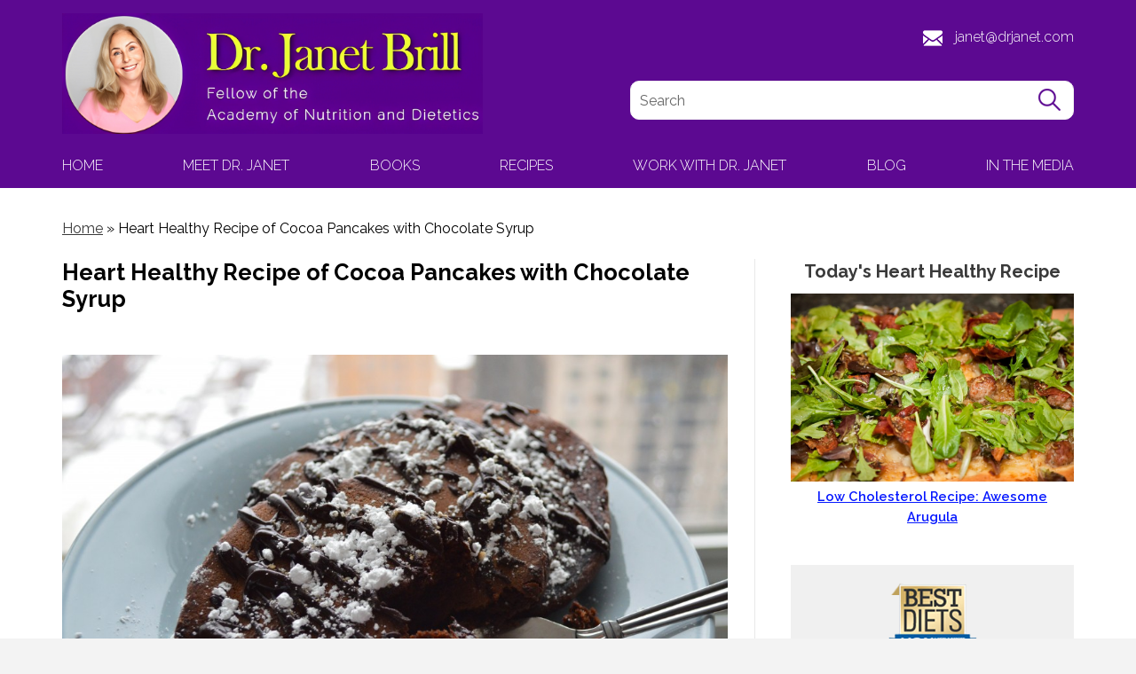

--- FILE ---
content_type: text/html; charset=UTF-8
request_url: https://drjanet.com/heart-healthy-recipe-of-cocoa-pancakes-with-chocolate-syrup/
body_size: 18157
content:
<!DOCTYPE html>

<html lang="en-US" class="no-js">

<head>

	<meta charset="UTF-8">

	<meta name="viewport" content="width=device-width, height=device-height, initial-scale=1.0, user-scalable=0">

	<link rel="profile" href="http://gmpg.org/xfn/11">

    <link rel="shortcut icon" type="image/x-icon" href="https://drjanet.com/wp-content/themes/drjanets/images/favicon.ico">

	
    <link rel="stylesheet" href="https://drjanet.com/wp-content/themes/drjanets/css/interface.css" type="text/css">

    <link rel="stylesheet" href="https://drjanet.com/wp-content/themes/drjanets/css/bootstrap.css" type="text/css">

	<link rel="stylesheet" href="https://drjanet.com/wp-content/themes/drjanets/css/stylesheet.css" type="text/css">

    <link href="https://fonts.googleapis.com/css?family=Raleway:200,300,400,500,600,700,800,900&display=swap" rel="stylesheet">
    <!-- Global site tag (gtag.js) - Google Analytics -->
<script async src="https://www.googletagmanager.com/gtag/js?id=UA-30559704-1"></script>
<script>
window.dataLayer = window.dataLayer || [];
function gtag(){dataLayer.push(arguments);}
gtag('js', new Date());

gtag('config', 'UA-30559704-1');
</script>

	<script>(function(html){html.className = html.className.replace(/\bno-js\b/,'js')})(document.documentElement);</script>
<meta name='robots' content='index, follow, max-image-preview:large' />
	<style>img:is([sizes="auto" i], [sizes^="auto," i]) { contain-intrinsic-size: 3000px 1500px }</style>
	<link rel="canonical" href="https://drjanet.com/heart-healthy-recipe-of-cocoa-pancakes-with-chocolate-syrup/" />

	<!-- This site is optimized with the Yoast SEO plugin v26.8 - https://yoast.com/product/yoast-seo-wordpress/ -->
	<title>Heart Healthy Recipe of Cocoa Pancakes with Chocolate Syrup - Dr. Janet Brill | Heart-Healthy Recipes And Fitness Plans</title>
	<meta property="og:locale" content="en_US" />
	<meta property="og:type" content="article" />
	<meta property="og:title" content="Heart Healthy Recipe of Cocoa Pancakes with Chocolate Syrup - Dr. Janet Brill | Heart-Healthy Recipes And Fitness Plans" />
	<meta property="og:description" content="Start the morning with the heart healthy recipe of cocoa pancakes with homemade chocolate syrup that contains zero cholesterol." />
	<meta property="og:url" content="https://drjanet.com/heart-healthy-recipe-of-cocoa-pancakes-with-chocolate-syrup/" />
	<meta property="og:site_name" content="Dr. Janet Brill | Heart-Healthy Recipes And Fitness Plans" />
	<meta property="article:published_time" content="2014-02-17T11:31:50+00:00" />
	<meta property="article:modified_time" content="2025-02-06T18:19:31+00:00" />
	<meta property="og:image" content="http://drjanet.com/wp-content/uploads/2014/02/heart-healthy-cocoa-pancakes-with-chocolate-syrup-1024x674-1.jpg" />
	<meta name="twitter:card" content="summary_large_image" />
	<meta name="twitter:title" content="Heart Healthy Recipe of Cocoa Pancakes with Chocolate Syrup - Dr. Janet Brill | Heart-Healthy Recipes And Fitness Plans" />
	<meta name="twitter:description" content="Start the morning with the heart healthy recipe of cocoa pancakes with homemade chocolate syrup that contains zero cholesterol." />
	<meta name="twitter:image" content="https://drjanet.com/wp-content/uploads/2014/02/heart-healthy-cocoa-pancakes-with-chocolate-syrup-1024x674-1.jpg" />
	<meta name="twitter:label1" content="Written by" />
	<meta name="twitter:data1" content="" />
	<meta name="twitter:label2" content="Est. reading time" />
	<meta name="twitter:data2" content="2 minutes" />
	<script type="application/ld+json" class="yoast-schema-graph">{"@context":"https://schema.org","@graph":[{"@type":"Article","@id":"https://drjanet.com/heart-healthy-recipe-of-cocoa-pancakes-with-chocolate-syrup/#article","isPartOf":{"@id":"https://drjanet.com/heart-healthy-recipe-of-cocoa-pancakes-with-chocolate-syrup/"},"author":{"name":"","@id":""},"headline":"Heart Healthy Recipe of Cocoa Pancakes with Chocolate Syrup","datePublished":"2014-02-17T11:31:50+00:00","dateModified":"2025-02-06T18:19:31+00:00","mainEntityOfPage":{"@id":"https://drjanet.com/heart-healthy-recipe-of-cocoa-pancakes-with-chocolate-syrup/"},"wordCount":475,"commentCount":0,"image":{"@id":"https://drjanet.com/heart-healthy-recipe-of-cocoa-pancakes-with-chocolate-syrup/#primaryimage"},"thumbnailUrl":"https://drjanet.com/wp-content/uploads/2014/02/heart-healthy-cocoa-pancakes-with-chocolate-syrup-1024x674-1.jpg","keywords":["Cocoa Pancakes","heart healthy","heart healthy food","heart healthy recipe","homemade Chocolate Syrup","low calorie","low cholesterol food","low cholesterol recipe","unsweetened cocoa powder"],"articleSection":["Heart Healthy Recipes"],"inLanguage":"en-US","potentialAction":[{"@type":"CommentAction","name":"Comment","target":["https://drjanet.com/heart-healthy-recipe-of-cocoa-pancakes-with-chocolate-syrup/#respond"]}]},{"@type":"WebPage","@id":"https://drjanet.com/heart-healthy-recipe-of-cocoa-pancakes-with-chocolate-syrup/","url":"https://drjanet.com/heart-healthy-recipe-of-cocoa-pancakes-with-chocolate-syrup/","name":"Heart Healthy Recipe of Cocoa Pancakes with Chocolate Syrup - Dr. Janet Brill | Heart-Healthy Recipes And Fitness Plans","isPartOf":{"@id":"https://drjanet.com/#website"},"primaryImageOfPage":{"@id":"https://drjanet.com/heart-healthy-recipe-of-cocoa-pancakes-with-chocolate-syrup/#primaryimage"},"image":{"@id":"https://drjanet.com/heart-healthy-recipe-of-cocoa-pancakes-with-chocolate-syrup/#primaryimage"},"thumbnailUrl":"https://drjanet.com/wp-content/uploads/2014/02/heart-healthy-cocoa-pancakes-with-chocolate-syrup-1024x674-1.jpg","datePublished":"2014-02-17T11:31:50+00:00","dateModified":"2025-02-06T18:19:31+00:00","author":{"@id":""},"breadcrumb":{"@id":"https://drjanet.com/heart-healthy-recipe-of-cocoa-pancakes-with-chocolate-syrup/#breadcrumb"},"inLanguage":"en-US","potentialAction":[{"@type":"ReadAction","target":["https://drjanet.com/heart-healthy-recipe-of-cocoa-pancakes-with-chocolate-syrup/"]}]},{"@type":"ImageObject","inLanguage":"en-US","@id":"https://drjanet.com/heart-healthy-recipe-of-cocoa-pancakes-with-chocolate-syrup/#primaryimage","url":"https://drjanet.com/wp-content/uploads/2014/02/heart-healthy-cocoa-pancakes-with-chocolate-syrup-1024x674-1.jpg","contentUrl":"https://drjanet.com/wp-content/uploads/2014/02/heart-healthy-cocoa-pancakes-with-chocolate-syrup-1024x674-1.jpg","width":1024,"height":674,"caption":"Chocolate pancake with powdered sugar drizzle."},{"@type":"BreadcrumbList","@id":"https://drjanet.com/heart-healthy-recipe-of-cocoa-pancakes-with-chocolate-syrup/#breadcrumb","itemListElement":[{"@type":"ListItem","position":1,"name":"Home","item":"https://drjanet.com/"},{"@type":"ListItem","position":2,"name":"Heart Healthy Recipe of Cocoa Pancakes with Chocolate Syrup"}]},{"@type":"WebSite","@id":"https://drjanet.com/#website","url":"https://drjanet.com/","name":"Dr. Janet Brill | Heart-Healthy Recipes And Fitness Plans","description":"","potentialAction":[{"@type":"SearchAction","target":{"@type":"EntryPoint","urlTemplate":"https://drjanet.com/?s={search_term_string}"},"query-input":{"@type":"PropertyValueSpecification","valueRequired":true,"valueName":"search_term_string"}}],"inLanguage":"en-US"},{"@type":"Person","@id":"","url":"https://drjanet.com/author/"}]}</script>
	<!-- / Yoast SEO plugin. -->


<link rel='dns-prefetch' href='//fonts.googleapis.com' />
<link href='https://fonts.gstatic.com' crossorigin rel='preconnect' />
<link rel="alternate" type="application/rss+xml" title="Dr. Janet Brill | Heart-Healthy Recipes And Fitness Plans &raquo; Feed" href="https://drjanet.com/feed/" />
<link rel="alternate" type="application/rss+xml" title="Dr. Janet Brill | Heart-Healthy Recipes And Fitness Plans &raquo; Comments Feed" href="https://drjanet.com/comments/feed/" />
		<style>
			.lazyload,
			.lazyloading {
				max-width: 100%;
			}
		</style>
		<script>
window._wpemojiSettings = {"baseUrl":"https:\/\/s.w.org\/images\/core\/emoji\/16.0.1\/72x72\/","ext":".png","svgUrl":"https:\/\/s.w.org\/images\/core\/emoji\/16.0.1\/svg\/","svgExt":".svg","source":{"concatemoji":"https:\/\/drjanet.com\/wp-includes\/js\/wp-emoji-release.min.js?ver=6.8.3"}};
/*! This file is auto-generated */
!function(s,n){var o,i,e;function c(e){try{var t={supportTests:e,timestamp:(new Date).valueOf()};sessionStorage.setItem(o,JSON.stringify(t))}catch(e){}}function p(e,t,n){e.clearRect(0,0,e.canvas.width,e.canvas.height),e.fillText(t,0,0);var t=new Uint32Array(e.getImageData(0,0,e.canvas.width,e.canvas.height).data),a=(e.clearRect(0,0,e.canvas.width,e.canvas.height),e.fillText(n,0,0),new Uint32Array(e.getImageData(0,0,e.canvas.width,e.canvas.height).data));return t.every(function(e,t){return e===a[t]})}function u(e,t){e.clearRect(0,0,e.canvas.width,e.canvas.height),e.fillText(t,0,0);for(var n=e.getImageData(16,16,1,1),a=0;a<n.data.length;a++)if(0!==n.data[a])return!1;return!0}function f(e,t,n,a){switch(t){case"flag":return n(e,"\ud83c\udff3\ufe0f\u200d\u26a7\ufe0f","\ud83c\udff3\ufe0f\u200b\u26a7\ufe0f")?!1:!n(e,"\ud83c\udde8\ud83c\uddf6","\ud83c\udde8\u200b\ud83c\uddf6")&&!n(e,"\ud83c\udff4\udb40\udc67\udb40\udc62\udb40\udc65\udb40\udc6e\udb40\udc67\udb40\udc7f","\ud83c\udff4\u200b\udb40\udc67\u200b\udb40\udc62\u200b\udb40\udc65\u200b\udb40\udc6e\u200b\udb40\udc67\u200b\udb40\udc7f");case"emoji":return!a(e,"\ud83e\udedf")}return!1}function g(e,t,n,a){var r="undefined"!=typeof WorkerGlobalScope&&self instanceof WorkerGlobalScope?new OffscreenCanvas(300,150):s.createElement("canvas"),o=r.getContext("2d",{willReadFrequently:!0}),i=(o.textBaseline="top",o.font="600 32px Arial",{});return e.forEach(function(e){i[e]=t(o,e,n,a)}),i}function t(e){var t=s.createElement("script");t.src=e,t.defer=!0,s.head.appendChild(t)}"undefined"!=typeof Promise&&(o="wpEmojiSettingsSupports",i=["flag","emoji"],n.supports={everything:!0,everythingExceptFlag:!0},e=new Promise(function(e){s.addEventListener("DOMContentLoaded",e,{once:!0})}),new Promise(function(t){var n=function(){try{var e=JSON.parse(sessionStorage.getItem(o));if("object"==typeof e&&"number"==typeof e.timestamp&&(new Date).valueOf()<e.timestamp+604800&&"object"==typeof e.supportTests)return e.supportTests}catch(e){}return null}();if(!n){if("undefined"!=typeof Worker&&"undefined"!=typeof OffscreenCanvas&&"undefined"!=typeof URL&&URL.createObjectURL&&"undefined"!=typeof Blob)try{var e="postMessage("+g.toString()+"("+[JSON.stringify(i),f.toString(),p.toString(),u.toString()].join(",")+"));",a=new Blob([e],{type:"text/javascript"}),r=new Worker(URL.createObjectURL(a),{name:"wpTestEmojiSupports"});return void(r.onmessage=function(e){c(n=e.data),r.terminate(),t(n)})}catch(e){}c(n=g(i,f,p,u))}t(n)}).then(function(e){for(var t in e)n.supports[t]=e[t],n.supports.everything=n.supports.everything&&n.supports[t],"flag"!==t&&(n.supports.everythingExceptFlag=n.supports.everythingExceptFlag&&n.supports[t]);n.supports.everythingExceptFlag=n.supports.everythingExceptFlag&&!n.supports.flag,n.DOMReady=!1,n.readyCallback=function(){n.DOMReady=!0}}).then(function(){return e}).then(function(){var e;n.supports.everything||(n.readyCallback(),(e=n.source||{}).concatemoji?t(e.concatemoji):e.wpemoji&&e.twemoji&&(t(e.twemoji),t(e.wpemoji)))}))}((window,document),window._wpemojiSettings);
</script>
<style id='wp-emoji-styles-inline-css'>

	img.wp-smiley, img.emoji {
		display: inline !important;
		border: none !important;
		box-shadow: none !important;
		height: 1em !important;
		width: 1em !important;
		margin: 0 0.07em !important;
		vertical-align: -0.1em !important;
		background: none !important;
		padding: 0 !important;
	}
</style>
<link rel='stylesheet' id='wp-block-library-css' href='https://drjanet.com/wp-includes/css/dist/block-library/style.min.css?ver=6.8.3' media='all' />
<style id='wp-block-library-theme-inline-css'>
.wp-block-audio :where(figcaption){color:#555;font-size:13px;text-align:center}.is-dark-theme .wp-block-audio :where(figcaption){color:#ffffffa6}.wp-block-audio{margin:0 0 1em}.wp-block-code{border:1px solid #ccc;border-radius:4px;font-family:Menlo,Consolas,monaco,monospace;padding:.8em 1em}.wp-block-embed :where(figcaption){color:#555;font-size:13px;text-align:center}.is-dark-theme .wp-block-embed :where(figcaption){color:#ffffffa6}.wp-block-embed{margin:0 0 1em}.blocks-gallery-caption{color:#555;font-size:13px;text-align:center}.is-dark-theme .blocks-gallery-caption{color:#ffffffa6}:root :where(.wp-block-image figcaption){color:#555;font-size:13px;text-align:center}.is-dark-theme :root :where(.wp-block-image figcaption){color:#ffffffa6}.wp-block-image{margin:0 0 1em}.wp-block-pullquote{border-bottom:4px solid;border-top:4px solid;color:currentColor;margin-bottom:1.75em}.wp-block-pullquote cite,.wp-block-pullquote footer,.wp-block-pullquote__citation{color:currentColor;font-size:.8125em;font-style:normal;text-transform:uppercase}.wp-block-quote{border-left:.25em solid;margin:0 0 1.75em;padding-left:1em}.wp-block-quote cite,.wp-block-quote footer{color:currentColor;font-size:.8125em;font-style:normal;position:relative}.wp-block-quote:where(.has-text-align-right){border-left:none;border-right:.25em solid;padding-left:0;padding-right:1em}.wp-block-quote:where(.has-text-align-center){border:none;padding-left:0}.wp-block-quote.is-large,.wp-block-quote.is-style-large,.wp-block-quote:where(.is-style-plain){border:none}.wp-block-search .wp-block-search__label{font-weight:700}.wp-block-search__button{border:1px solid #ccc;padding:.375em .625em}:where(.wp-block-group.has-background){padding:1.25em 2.375em}.wp-block-separator.has-css-opacity{opacity:.4}.wp-block-separator{border:none;border-bottom:2px solid;margin-left:auto;margin-right:auto}.wp-block-separator.has-alpha-channel-opacity{opacity:1}.wp-block-separator:not(.is-style-wide):not(.is-style-dots){width:100px}.wp-block-separator.has-background:not(.is-style-dots){border-bottom:none;height:1px}.wp-block-separator.has-background:not(.is-style-wide):not(.is-style-dots){height:2px}.wp-block-table{margin:0 0 1em}.wp-block-table td,.wp-block-table th{word-break:normal}.wp-block-table :where(figcaption){color:#555;font-size:13px;text-align:center}.is-dark-theme .wp-block-table :where(figcaption){color:#ffffffa6}.wp-block-video :where(figcaption){color:#555;font-size:13px;text-align:center}.is-dark-theme .wp-block-video :where(figcaption){color:#ffffffa6}.wp-block-video{margin:0 0 1em}:root :where(.wp-block-template-part.has-background){margin-bottom:0;margin-top:0;padding:1.25em 2.375em}
</style>
<style id='classic-theme-styles-inline-css'>
/*! This file is auto-generated */
.wp-block-button__link{color:#fff;background-color:#32373c;border-radius:9999px;box-shadow:none;text-decoration:none;padding:calc(.667em + 2px) calc(1.333em + 2px);font-size:1.125em}.wp-block-file__button{background:#32373c;color:#fff;text-decoration:none}
</style>
<style id='global-styles-inline-css'>
:root{--wp--preset--aspect-ratio--square: 1;--wp--preset--aspect-ratio--4-3: 4/3;--wp--preset--aspect-ratio--3-4: 3/4;--wp--preset--aspect-ratio--3-2: 3/2;--wp--preset--aspect-ratio--2-3: 2/3;--wp--preset--aspect-ratio--16-9: 16/9;--wp--preset--aspect-ratio--9-16: 9/16;--wp--preset--color--black: #000000;--wp--preset--color--cyan-bluish-gray: #abb8c3;--wp--preset--color--white: #fff;--wp--preset--color--pale-pink: #f78da7;--wp--preset--color--vivid-red: #cf2e2e;--wp--preset--color--luminous-vivid-orange: #ff6900;--wp--preset--color--luminous-vivid-amber: #fcb900;--wp--preset--color--light-green-cyan: #7bdcb5;--wp--preset--color--vivid-green-cyan: #00d084;--wp--preset--color--pale-cyan-blue: #8ed1fc;--wp--preset--color--vivid-cyan-blue: #0693e3;--wp--preset--color--vivid-purple: #9b51e0;--wp--preset--color--dark-gray: #1a1a1a;--wp--preset--color--medium-gray: #686868;--wp--preset--color--light-gray: #e5e5e5;--wp--preset--color--blue-gray: #4d545c;--wp--preset--color--bright-blue: #007acc;--wp--preset--color--light-blue: #9adffd;--wp--preset--color--dark-brown: #402b30;--wp--preset--color--medium-brown: #774e24;--wp--preset--color--dark-red: #640c1f;--wp--preset--color--bright-red: #ff675f;--wp--preset--color--yellow: #ffef8e;--wp--preset--gradient--vivid-cyan-blue-to-vivid-purple: linear-gradient(135deg,rgba(6,147,227,1) 0%,rgb(155,81,224) 100%);--wp--preset--gradient--light-green-cyan-to-vivid-green-cyan: linear-gradient(135deg,rgb(122,220,180) 0%,rgb(0,208,130) 100%);--wp--preset--gradient--luminous-vivid-amber-to-luminous-vivid-orange: linear-gradient(135deg,rgba(252,185,0,1) 0%,rgba(255,105,0,1) 100%);--wp--preset--gradient--luminous-vivid-orange-to-vivid-red: linear-gradient(135deg,rgba(255,105,0,1) 0%,rgb(207,46,46) 100%);--wp--preset--gradient--very-light-gray-to-cyan-bluish-gray: linear-gradient(135deg,rgb(238,238,238) 0%,rgb(169,184,195) 100%);--wp--preset--gradient--cool-to-warm-spectrum: linear-gradient(135deg,rgb(74,234,220) 0%,rgb(151,120,209) 20%,rgb(207,42,186) 40%,rgb(238,44,130) 60%,rgb(251,105,98) 80%,rgb(254,248,76) 100%);--wp--preset--gradient--blush-light-purple: linear-gradient(135deg,rgb(255,206,236) 0%,rgb(152,150,240) 100%);--wp--preset--gradient--blush-bordeaux: linear-gradient(135deg,rgb(254,205,165) 0%,rgb(254,45,45) 50%,rgb(107,0,62) 100%);--wp--preset--gradient--luminous-dusk: linear-gradient(135deg,rgb(255,203,112) 0%,rgb(199,81,192) 50%,rgb(65,88,208) 100%);--wp--preset--gradient--pale-ocean: linear-gradient(135deg,rgb(255,245,203) 0%,rgb(182,227,212) 50%,rgb(51,167,181) 100%);--wp--preset--gradient--electric-grass: linear-gradient(135deg,rgb(202,248,128) 0%,rgb(113,206,126) 100%);--wp--preset--gradient--midnight: linear-gradient(135deg,rgb(2,3,129) 0%,rgb(40,116,252) 100%);--wp--preset--font-size--small: 13px;--wp--preset--font-size--medium: 20px;--wp--preset--font-size--large: 36px;--wp--preset--font-size--x-large: 42px;--wp--preset--spacing--20: 0.44rem;--wp--preset--spacing--30: 0.67rem;--wp--preset--spacing--40: 1rem;--wp--preset--spacing--50: 1.5rem;--wp--preset--spacing--60: 2.25rem;--wp--preset--spacing--70: 3.38rem;--wp--preset--spacing--80: 5.06rem;--wp--preset--shadow--natural: 6px 6px 9px rgba(0, 0, 0, 0.2);--wp--preset--shadow--deep: 12px 12px 50px rgba(0, 0, 0, 0.4);--wp--preset--shadow--sharp: 6px 6px 0px rgba(0, 0, 0, 0.2);--wp--preset--shadow--outlined: 6px 6px 0px -3px rgba(255, 255, 255, 1), 6px 6px rgba(0, 0, 0, 1);--wp--preset--shadow--crisp: 6px 6px 0px rgba(0, 0, 0, 1);}:where(.is-layout-flex){gap: 0.5em;}:where(.is-layout-grid){gap: 0.5em;}body .is-layout-flex{display: flex;}.is-layout-flex{flex-wrap: wrap;align-items: center;}.is-layout-flex > :is(*, div){margin: 0;}body .is-layout-grid{display: grid;}.is-layout-grid > :is(*, div){margin: 0;}:where(.wp-block-columns.is-layout-flex){gap: 2em;}:where(.wp-block-columns.is-layout-grid){gap: 2em;}:where(.wp-block-post-template.is-layout-flex){gap: 1.25em;}:where(.wp-block-post-template.is-layout-grid){gap: 1.25em;}.has-black-color{color: var(--wp--preset--color--black) !important;}.has-cyan-bluish-gray-color{color: var(--wp--preset--color--cyan-bluish-gray) !important;}.has-white-color{color: var(--wp--preset--color--white) !important;}.has-pale-pink-color{color: var(--wp--preset--color--pale-pink) !important;}.has-vivid-red-color{color: var(--wp--preset--color--vivid-red) !important;}.has-luminous-vivid-orange-color{color: var(--wp--preset--color--luminous-vivid-orange) !important;}.has-luminous-vivid-amber-color{color: var(--wp--preset--color--luminous-vivid-amber) !important;}.has-light-green-cyan-color{color: var(--wp--preset--color--light-green-cyan) !important;}.has-vivid-green-cyan-color{color: var(--wp--preset--color--vivid-green-cyan) !important;}.has-pale-cyan-blue-color{color: var(--wp--preset--color--pale-cyan-blue) !important;}.has-vivid-cyan-blue-color{color: var(--wp--preset--color--vivid-cyan-blue) !important;}.has-vivid-purple-color{color: var(--wp--preset--color--vivid-purple) !important;}.has-black-background-color{background-color: var(--wp--preset--color--black) !important;}.has-cyan-bluish-gray-background-color{background-color: var(--wp--preset--color--cyan-bluish-gray) !important;}.has-white-background-color{background-color: var(--wp--preset--color--white) !important;}.has-pale-pink-background-color{background-color: var(--wp--preset--color--pale-pink) !important;}.has-vivid-red-background-color{background-color: var(--wp--preset--color--vivid-red) !important;}.has-luminous-vivid-orange-background-color{background-color: var(--wp--preset--color--luminous-vivid-orange) !important;}.has-luminous-vivid-amber-background-color{background-color: var(--wp--preset--color--luminous-vivid-amber) !important;}.has-light-green-cyan-background-color{background-color: var(--wp--preset--color--light-green-cyan) !important;}.has-vivid-green-cyan-background-color{background-color: var(--wp--preset--color--vivid-green-cyan) !important;}.has-pale-cyan-blue-background-color{background-color: var(--wp--preset--color--pale-cyan-blue) !important;}.has-vivid-cyan-blue-background-color{background-color: var(--wp--preset--color--vivid-cyan-blue) !important;}.has-vivid-purple-background-color{background-color: var(--wp--preset--color--vivid-purple) !important;}.has-black-border-color{border-color: var(--wp--preset--color--black) !important;}.has-cyan-bluish-gray-border-color{border-color: var(--wp--preset--color--cyan-bluish-gray) !important;}.has-white-border-color{border-color: var(--wp--preset--color--white) !important;}.has-pale-pink-border-color{border-color: var(--wp--preset--color--pale-pink) !important;}.has-vivid-red-border-color{border-color: var(--wp--preset--color--vivid-red) !important;}.has-luminous-vivid-orange-border-color{border-color: var(--wp--preset--color--luminous-vivid-orange) !important;}.has-luminous-vivid-amber-border-color{border-color: var(--wp--preset--color--luminous-vivid-amber) !important;}.has-light-green-cyan-border-color{border-color: var(--wp--preset--color--light-green-cyan) !important;}.has-vivid-green-cyan-border-color{border-color: var(--wp--preset--color--vivid-green-cyan) !important;}.has-pale-cyan-blue-border-color{border-color: var(--wp--preset--color--pale-cyan-blue) !important;}.has-vivid-cyan-blue-border-color{border-color: var(--wp--preset--color--vivid-cyan-blue) !important;}.has-vivid-purple-border-color{border-color: var(--wp--preset--color--vivid-purple) !important;}.has-vivid-cyan-blue-to-vivid-purple-gradient-background{background: var(--wp--preset--gradient--vivid-cyan-blue-to-vivid-purple) !important;}.has-light-green-cyan-to-vivid-green-cyan-gradient-background{background: var(--wp--preset--gradient--light-green-cyan-to-vivid-green-cyan) !important;}.has-luminous-vivid-amber-to-luminous-vivid-orange-gradient-background{background: var(--wp--preset--gradient--luminous-vivid-amber-to-luminous-vivid-orange) !important;}.has-luminous-vivid-orange-to-vivid-red-gradient-background{background: var(--wp--preset--gradient--luminous-vivid-orange-to-vivid-red) !important;}.has-very-light-gray-to-cyan-bluish-gray-gradient-background{background: var(--wp--preset--gradient--very-light-gray-to-cyan-bluish-gray) !important;}.has-cool-to-warm-spectrum-gradient-background{background: var(--wp--preset--gradient--cool-to-warm-spectrum) !important;}.has-blush-light-purple-gradient-background{background: var(--wp--preset--gradient--blush-light-purple) !important;}.has-blush-bordeaux-gradient-background{background: var(--wp--preset--gradient--blush-bordeaux) !important;}.has-luminous-dusk-gradient-background{background: var(--wp--preset--gradient--luminous-dusk) !important;}.has-pale-ocean-gradient-background{background: var(--wp--preset--gradient--pale-ocean) !important;}.has-electric-grass-gradient-background{background: var(--wp--preset--gradient--electric-grass) !important;}.has-midnight-gradient-background{background: var(--wp--preset--gradient--midnight) !important;}.has-small-font-size{font-size: var(--wp--preset--font-size--small) !important;}.has-medium-font-size{font-size: var(--wp--preset--font-size--medium) !important;}.has-large-font-size{font-size: var(--wp--preset--font-size--large) !important;}.has-x-large-font-size{font-size: var(--wp--preset--font-size--x-large) !important;}
:where(.wp-block-post-template.is-layout-flex){gap: 1.25em;}:where(.wp-block-post-template.is-layout-grid){gap: 1.25em;}
:where(.wp-block-columns.is-layout-flex){gap: 2em;}:where(.wp-block-columns.is-layout-grid){gap: 2em;}
:root :where(.wp-block-pullquote){font-size: 1.5em;line-height: 1.6;}
</style>
<link rel='stylesheet' id='fontawesome-css' href='https://drjanet.com/wp-content/plugins/easy-social-sharing/assets/css/font-awesome.min.css?ver=1.3.6' media='all' />
<link rel='stylesheet' id='easy-social-sharing-general-css' href='https://drjanet.com/wp-content/plugins/easy-social-sharing/assets/css/easy-social-sharing.css?ver=1.3.6' media='all' />
<link rel='stylesheet' id='flexy-breadcrumb-css' href='https://drjanet.com/wp-content/plugins/flexy-breadcrumb/public/css/flexy-breadcrumb-public.css?ver=1.2.1' media='all' />
<link rel='stylesheet' id='flexy-breadcrumb-font-awesome-css' href='https://drjanet.com/wp-content/plugins/flexy-breadcrumb/public/css/font-awesome.min.css?ver=4.7.0' media='all' />
<link rel='stylesheet' id='wpfc-css' href='https://drjanet.com/wp-content/plugins/gs-facebook-comments/public/css/wpfc-public.css?ver=1.7.5' media='all' />
<link rel='stylesheet' id='wp-components-css' href='https://drjanet.com/wp-includes/css/dist/components/style.min.css?ver=6.8.3' media='all' />
<link rel='stylesheet' id='godaddy-styles-css' href='https://drjanet.com/wp-content/plugins/coblocks/includes/Dependencies/GoDaddy/Styles/build/latest.css?ver=2.0.2' media='all' />
<link rel='stylesheet' id='twentysixteen-fonts-css' href='https://fonts.googleapis.com/css?family=Merriweather%3A400%2C700%2C900%2C400italic%2C700italic%2C900italic%7CMontserrat%3A400%2C700%7CInconsolata%3A400&#038;subset=latin%2Clatin-ext&#038;display=fallback' media='all' />
<link rel='stylesheet' id='genericons-css' href='https://drjanet.com/wp-content/themes/drjanets/genericons/genericons.css?ver=3.4.1' media='all' />
<link rel='stylesheet' id='twentysixteen-style-css' href='https://drjanet.com/wp-content/themes/drjanets/style.css?ver=20190507' media='all' />
<link rel='stylesheet' id='twentysixteen-block-style-css' href='https://drjanet.com/wp-content/themes/drjanets/css/blocks.css?ver=20190102' media='all' />
<!--[if lt IE 10]>
<link rel='stylesheet' id='twentysixteen-ie-css' href='https://drjanet.com/wp-content/themes/drjanets/css/ie.css?ver=20170530' media='all' />
<![endif]-->
<!--[if lt IE 9]>
<link rel='stylesheet' id='twentysixteen-ie8-css' href='https://drjanet.com/wp-content/themes/drjanets/css/ie8.css?ver=20170530' media='all' />
<![endif]-->
<!--[if lt IE 8]>
<link rel='stylesheet' id='twentysixteen-ie7-css' href='https://drjanet.com/wp-content/themes/drjanets/css/ie7.css?ver=20170530' media='all' />
<![endif]-->
<link rel='stylesheet' id='wp-pagenavi-css' href='https://drjanet.com/wp-content/plugins/wp-pagenavi/pagenavi-css.css?ver=2.70' media='all' />
<script src="https://drjanet.com/wp-includes/js/jquery/jquery.min.js?ver=3.7.1" id="jquery-core-js"></script>
<script src="https://drjanet.com/wp-includes/js/jquery/jquery-migrate.min.js?ver=3.4.1" id="jquery-migrate-js"></script>
<script src="https://drjanet.com/wp-content/plugins/gs-facebook-comments/public/js/wpfc-public.js?ver=1.7.5" id="wpfc-js"></script>
<!--[if lt IE 9]>
<script src="https://drjanet.com/wp-content/themes/drjanets/js/html5.js?ver=3.7.3" id="twentysixteen-html5-js"></script>
<![endif]-->
<link rel="https://api.w.org/" href="https://drjanet.com/wp-json/" /><link rel="alternate" title="JSON" type="application/json" href="https://drjanet.com/wp-json/wp/v2/posts/3832" /><link rel="EditURI" type="application/rsd+xml" title="RSD" href="https://drjanet.com/xmlrpc.php?rsd" />
<link rel='shortlink' href='https://drjanet.com/?p=3832' />
<link rel="alternate" title="oEmbed (JSON)" type="application/json+oembed" href="https://drjanet.com/wp-json/oembed/1.0/embed?url=https%3A%2F%2Fdrjanet.com%2Fheart-healthy-recipe-of-cocoa-pancakes-with-chocolate-syrup%2F" />
<link rel="alternate" title="oEmbed (XML)" type="text/xml+oembed" href="https://drjanet.com/wp-json/oembed/1.0/embed?url=https%3A%2F%2Fdrjanet.com%2Fheart-healthy-recipe-of-cocoa-pancakes-with-chocolate-syrup%2F&#038;format=xml" />

            <style type="text/css">              
                
                /* Background color */
                .fbc-page .fbc-wrap .fbc-items {
                    background-color: #edeff0;
                }
                /* Items font size */
                .fbc-page .fbc-wrap .fbc-items li {
                    font-size: 16px;
                }
                
                /* Items' link color */
                .fbc-page .fbc-wrap .fbc-items li a {
                    color: #337ab7;                    
                }
                
                /* Seprator color */
                .fbc-page .fbc-wrap .fbc-items li .fbc-separator {
                    color: #cccccc;
                }
                
                /* Active item & end-text color */
                .fbc-page .fbc-wrap .fbc-items li.active span,
                .fbc-page .fbc-wrap .fbc-items li .fbc-end-text {
                    color: #27272a;
                    font-size: 16px;
                }
            </style>

            		<script>
			document.documentElement.className = document.documentElement.className.replace('no-js', 'js');
		</script>
				<style>
			.no-js img.lazyload {
				display: none;
			}

			figure.wp-block-image img.lazyloading {
				min-width: 150px;
			}

			.lazyload,
			.lazyloading {
				--smush-placeholder-width: 100px;
				--smush-placeholder-aspect-ratio: 1/1;
				width: var(--smush-image-width, var(--smush-placeholder-width)) !important;
				aspect-ratio: var(--smush-image-aspect-ratio, var(--smush-placeholder-aspect-ratio)) !important;
			}

						.lazyload, .lazyloading {
				opacity: 0;
			}

			.lazyloaded {
				opacity: 1;
				transition: opacity 400ms;
				transition-delay: 0ms;
			}

					</style>
		<style>.recentcomments a{display:inline !important;padding:0 !important;margin:0 !important;}</style><link rel="icon" href="https://drjanet.com/wp-content/uploads/2025/05/cropped-NewHeadshot1-scaled-1-32x32.jpg" sizes="32x32" />
<link rel="icon" href="https://drjanet.com/wp-content/uploads/2025/05/cropped-NewHeadshot1-scaled-1-192x192.jpg" sizes="192x192" />
<link rel="apple-touch-icon" href="https://drjanet.com/wp-content/uploads/2025/05/cropped-NewHeadshot1-scaled-1-180x180.jpg" />
<meta name="msapplication-TileImage" content="https://drjanet.com/wp-content/uploads/2025/05/cropped-NewHeadshot1-scaled-1-270x270.jpg" />
		<style id="wp-custom-css">
			.book_img img{height:226px!important;width: 150px;!important}

img.bluesky {
    margin-top: 10px;
    margin-left: 3px;
}


.single-post .container .row:nth-child(2) div.col-lg-8 > p, .postid-5544 .container .row:nth-child(2) div.col-lg-8 > p{
	visibility:hidden;
}

.home .dj-tips-video-area{
	background: #e7e7e7;
}

@media screen and (max-width: 990px) {
    .logo_spacing {
        padding: 10px 0px;
        width: 474px;
        height: 100%!important;
    }
}


    .logo_spacing {
        width: 474px;
        height: 136px;
    }

.postid-5570 .container .row:nth-child(2) div.col-lg-8 > p,  .postid-5517 .container .row:nth-child(2) div.col-lg-8 > p, .postid-5503 .container .row:nth-child(2) div.col-lg-8 > p, .postid-5498 .container .row:nth-child(2) div.col-lg-8 > p, .postid-4704 .container .row:nth-child(2) div.col-lg-8 > p, .postid-4695 .container .row:nth-child(2) div.col-lg-8 > p{
	visibility:visible;
}

@media (min-width: 768px) {
.meetjanet_article .col-md-4 {
    -webkit-box-flex: 0;
    -ms-flex: 0 0 33.333333%;
    flex: 0 0 25%;
    max-width: 25%;
}
}
.buy-now.view_more a {
    color: white !important;
}

.todaystip-template-default .single_thumb {
	margin-bottom: 20px;
}
@media (max-width: 768px) {
.col-md-6.col-sm-4.mb-4.mb-md-0.m_center {
    width: 100%;
    margin: auto;
}
	.col-md-6.col-sm-4.mb-4.mb-md-0.m_center {
    margin: auto;
}
	.main-navigation .sub-menu .current-menu-item > a {
    color: #daff40!important;
}

}

.postid-5582 li.ess-social-networks.ess-twitter.ess-spacing.ess-social-sharing {
    display: none;
}

.postid-5591 li.ess-social-networks.ess-twitter.ess-spacing.ess-social-sharing {
    display: none;
}



.dropdown-toggle{
	    z-index: 999;
	margin:10px 0;
}



.postid-5678 li.ess-social-networks.ess-twitter.ess-spacing.ess-social-sharing {
    display: none;
}


/*b, strong {
    
    display: none;
}*/




.row.justify-content-center {
    display: none;
}
.rightbar_subtitle {
    display: none;
}



li.ess-social-networks.ess-twitter.ess-spacing.ess-social-sharing {
    display: none;
}
.col-lg-5.col-md-12.pl-lg-5.app {
    display: none;
}

.gaining_heading1 a {
    color: #fff !important;
    text-decoration: none;
    background-color: transparent;
    -webkit-text-decoration-skip: objects;
    font-size: 25px !important;
    font-weight: 600 !important;
	margin-top:50px !important;
}

.gain_text1 p {
    color: #fff !important;
    padding-top: 20px !important;
}

.gaining_heading1 {
    padding-top: 50px !important;
}


/*@media screen and (max-width: 540px){
	.home .container{
		padding-left: 30px;
	}
}*/


.hp-section2 .best_diet_heading {
    color: #000;
    font-size: 32px;
    line-height: 40px;
    margin-bottom: 10px;
}

.hp-section2 .complete_text {
    margin-bottom: 15px;
}

.hp-section2 ul {
    float: none;
    margin-bottom: 15px;
}
.women_behind.amazon-img {
    margin-top: 20px;
}

.hp-section2 .ranking_listrow ul li {
    list-style-type: disc;
    font-size: 16px;
    padding-bottom: 0px;
    line-height: 22px;
}

.hp-section2 .create_heart_heading {
    width: 100%;
    margin: 0px;
    padding: 0px 0px 30px 0px;
    float: none;
    text-align: left;
    font-size: 30px;
    font-weight: 600;
    color: #000;
    line-height: 38px;
}
.hp-section2 .best_diet_heading:after {
    background-image: none;
}

.help_area.spacing_top.hp-section2 {
    background: #5c0991;
    color: #fff !important;
}

.help_area.spacing_top.hp-section2 div {
    color: #fff !important;
}
.book_heading.cat-book {
    margin-top: 30px;
}

@media screen and (min-width: 320px) and (max-width: 767px) {
	.hp-section2 .create_heart_heading {
    margin-top: 30px !important;
}
}		</style>
		
</head>



<body class="wp-singular post-template-default single single-post postid-3832 single-format-standard wp-embed-responsive wp-theme-drjanets group-blog">


<div id="page" class="main_site">

  <div class="top_header">

  <div class="menu_icon_left"><div class="mobile-menu-icon"><span>&nbsp;</span><span>&nbsp;</span><span>&nbsp;</span></div></div>

  <div class="top_email"><div class="email_janet"> <a href="mailto:janet@drjanet.com">janet@drjanet.com</a></div>

  

  </div></div>

 <div class="container head_menu">

    <div class="row">

     <div class="col-lg-6 text-lg-left text-center">

     
  <a href="https://drjanet.com/"><img data-src="http://drjanet.com/wp-content/uploads/2020/01/logo-2.jpg"alt="" class="logo_spacing lazyload" src="[data-uri]" style="--smush-placeholder-width: 1280px; --smush-placeholder-aspect-ratio: 1280/367;"></a>

  
     </div>

      <div class="col-lg-6 ">

    <div class="email_janet"> <a href="mailto:janet@drjanet.com">janet@drjanet.com</a> 
    </div>
    <div class="search_box"><form class="search-form" action="https://drjanet.com/" method="get" role="search">
    <div class="search_type"> 	<input type="text" value="" name="s" id="s" placeholder="Search" />	<input type="hidden" name="post_type" value="posts" />	<input type="submit" name="submit" value="" class="search_ico"><div class="mo-search-cross">x</div>		</div></form>
    </div>

     </div>

     <div class="col-lg-12">

        <div id="masthead" class="site-header main-menu">

          
          <nav id="site-navigation" class="main-navigation" aria-label="Primary Menu">

            <div class="mobile_menu"> Menu <a href="javascript:void(0)">x</a> </div>

            <!-- mobile_menu -->

            <div class="menu-primary-menu-container"><ul id="menu-primary-menu" class="primary-menu"><li id="menu-item-30" class="menu-item menu-item-type-post_type menu-item-object-page menu-item-home menu-item-30"><a href="https://drjanet.com/">Home</a></li>
<li id="menu-item-27" class="menu-item menu-item-type-post_type menu-item-object-page menu-item-27"><a href="https://drjanet.com/meet-dr-janet/">Meet Dr. Janet</a></li>
<li id="menu-item-7" class="menu-item menu-item-type-custom menu-item-object-custom menu-item-has-children menu-item-7"><a href="#">Books</a>
<ul class="sub-menu">
	<li id="menu-item-6309" class="menu-item menu-item-type-post_type menu-item-object-page menu-item-6309"><a href="https://drjanet.com/revised-cholesterol-down-book-coming-in-2026/">Revised Cholesterol Down Book Coming In 2026!</a></li>
	<li id="menu-item-5363" class="menu-item menu-item-type-post_type menu-item-object-page menu-item-5363"><a href="https://drjanet.com/intermittent-fasting-for-dummies/">Intermittent Fasting For Dummies</a></li>
	<li id="menu-item-5227" class="menu-item menu-item-type-post_type menu-item-object-page menu-item-5227"><a href="https://drjanet.com/cholesterol-down/">Cholesterol Down</a></li>
	<li id="menu-item-32" class="menu-item menu-item-type-post_type menu-item-object-page menu-item-32"><a href="https://drjanet.com/blood-pressure-down/">Blood Pressure Down</a></li>
	<li id="menu-item-38" class="menu-item menu-item-type-post_type menu-item-object-page menu-item-38"><a href="https://drjanet.com/prevent-a-second-heart-attack/">Prevent a Second Heart Attack</a></li>
	<li id="menu-item-6274" class="menu-item menu-item-type-custom menu-item-object-custom menu-item-6274"><a target="_blank" href="https://amzn.to/3JKhznH">Petunia My Pet Piglet</a></li>
	<li id="menu-item-6275" class="menu-item menu-item-type-custom menu-item-object-custom menu-item-6275"><a target="_blank" href="https://amzn.to/4hV3PDm">The Magic Closet Book</a></li>
	<li id="menu-item-6276" class="menu-item menu-item-type-custom menu-item-object-custom menu-item-6276"><a target="_blank" href="https://amzn.to/3JoA1SN">By The Light Of The Moon</a></li>
	<li id="menu-item-6277" class="menu-item menu-item-type-custom menu-item-object-custom menu-item-6277"><a target="_blank" href="https://amzn.to/4oQ6sZ6">Little Edna&#8217;s War</a></li>
</ul>
</li>
<li id="menu-item-5246" class="menu-item menu-item-type-post_type menu-item-object-page menu-item-5246"><a href="https://drjanet.com/recipes/">Recipes</a></li>
<li id="menu-item-5243" class="menu-item menu-item-type-post_type menu-item-object-page menu-item-5243"><a href="https://drjanet.com/work-with-dr-janet/">Work with Dr. Janet</a></li>
<li id="menu-item-5244" class="menu-item menu-item-type-post_type menu-item-object-page menu-item-5244"><a href="https://drjanet.com/blog/">Blog</a></li>
<li id="menu-item-5242" class="menu-item menu-item-type-post_type menu-item-object-page menu-item-5242"><a href="https://drjanet.com/media-3/">In the Media</a></li>
</ul></div>
          </nav>

          <!-- .main-navigation -->

          
        </div>

     

     </div>



		<!-- .site-header -->

        

        

        </div></div></div>
        
        <div class="clear"></div>



		


<div class="container">
  <div class="row">
     <!--<div class="col-lg-12 breadcrumb-row"> </div>-->
	  <div class="col-lg-12 breadcrumb-row">
		  <span><span><a href="https://drjanet.com/">Home</a></span> &raquo; <span class="breadcrumb_last" aria-current="page">Heart Healthy Recipe of Cocoa Pancakes with Chocolate Syrup</span></span>	  </div>
  </div>
  <div class="row">
	  
    <div class="col-md-12 col-lg-8">
    <div class="featured_heading">Heart Healthy Recipe of Cocoa Pancakes with Chocolate Syrup</div>
		<p>By <strong></strong></p>
	
		<div class="blog_box_wrapper">
			<div class="single_thumb">
				<img width="1024" height="674" src="https://drjanet.com/wp-content/uploads/2014/02/heart-healthy-cocoa-pancakes-with-chocolate-syrup-1024x674-1.jpg" class="attachment-post-thumbnail size-post-thumbnail wp-post-image" alt="Chocolate pancake with powdered sugar drizzle." decoding="async" fetchpriority="high" srcset="https://drjanet.com/wp-content/uploads/2014/02/heart-healthy-cocoa-pancakes-with-chocolate-syrup-1024x674-1.jpg 1024w, https://drjanet.com/wp-content/uploads/2014/02/heart-healthy-cocoa-pancakes-with-chocolate-syrup-1024x674-1-300x197.jpg 300w, https://drjanet.com/wp-content/uploads/2014/02/heart-healthy-cocoa-pancakes-with-chocolate-syrup-1024x674-1-768x506.jpg 768w" sizes="(max-width: 709px) 85vw, (max-width: 909px) 67vw, (max-width: 984px) 60vw, (max-width: 1362px) 62vw, 840px" />			</div>
			
			<div id="ess-main-wrapper">
	<div id="ess-wrap-inline-networks" class="ess-inline-networks-container ess-clear ess-inline-top ess-inline-layout-one ess-no-share-counts">
		<ul class="ess-social-network-lists">
							<li class="ess-social-networks ess-facebook ess-spacing ess-social-sharing">
					<a href="http://www.facebook.com/sharer.php?u=https%3A%2F%2Fdrjanet.com%2Fheart-healthy-recipe-of-cocoa-pancakes-with-chocolate-syrup%2F&#038;t=Heart%20Healthy%20Recipe%20of%20Cocoa%20Pancakes%20with%20Chocolate%20Syrup" class="ess-social-network-link ess-social-share ess-no-display-counts" rel="nofollow" data-social-name="facebook" data-min-count="0" data-post-id="3832" data-location="inline">
						<span class="inline-networks socicon ess-icon socicon-facebook" data-tip="Facebook"></span>
													<span class="ess-text">Facebook</span>
																	</a>
				</li>
							<li class="ess-social-networks ess-twitter ess-spacing ess-social-sharing">
					<a href="http://twitter.com/share?text=Heart%20Healthy%20Recipe%20of%20Cocoa%20Pancakes%20with%20Chocolate%20Syrup&#038;url=https%3A%2F%2Fdrjanet.com%2Fheart-healthy-recipe-of-cocoa-pancakes-with-chocolate-syrup%2F&#038;via=DrJanetBrill" class="ess-social-network-link ess-social-share ess-no-display-counts" rel="nofollow" data-social-name="twitter" data-min-count="0" data-post-id="3832" data-location="inline">
						<span class="inline-networks socicon ess-icon socicon-twitter" data-tip="Twitter"></span>
													<span class="ess-text">Twitter</span>
																	</a>
				</li>
							<li class="ess-social-networks ess-linkedin ess-spacing ess-social-sharing">
					<a href="http://www.linkedin.com/shareArticle?mini=true&#038;url=https%3A%2F%2Fdrjanet.com%2Fheart-healthy-recipe-of-cocoa-pancakes-with-chocolate-syrup%2F&#038;title=Heart%20Healthy%20Recipe%20of%20Cocoa%20Pancakes%20with%20Chocolate%20Syrup" class="ess-social-network-link ess-social-share ess-no-display-counts" rel="nofollow" data-social-name="linkedin" data-min-count="0" data-post-id="3832" data-location="inline">
						<span class="inline-networks socicon ess-icon socicon-linkedin" data-tip="Linkedin"></span>
													<span class="ess-text">LinkedIn</span>
																	</a>
				</li>
							<li class="ess-social-networks ess-pinterest ess-spacing ess-social-sharing">
					<a href="#" class="ess-social-network-link ess-social-share-pinterest ess-no-display-counts" rel="nofollow" data-social-name="pinterest" data-min-count="0" data-post-id="3832" data-location="inline">
						<span class="inline-networks socicon ess-icon socicon-pinterest" data-tip="Pinterest"></span>
													<span class="ess-text">Pinterest</span>
																	</a>
				</li>
							<li class="ess-social-networks ess-gmail ess-spacing ess-social-sharing">
					<a href="https://mail.google.com/mail/u/0/?view=cm&#038;fs=1&#038;su=Heart%20Healthy%20Recipe%20of%20Cocoa%20Pancakes%20with%20Chocolate%20Syrup&#038;body=https%3A%2F%2Fdrjanet.com%2Fheart-healthy-recipe-of-cocoa-pancakes-with-chocolate-syrup%2F&#038;ui=2&#038;tf=1" class="ess-social-network-link ess-social-share ess-no-display-counts" rel="nofollow" data-social-name="gmail" data-min-count="0" data-post-id="3832" data-location="inline">
						<span class="inline-networks socicon ess-icon socicon-gmail" data-tip="Email"></span>
													<span class="ess-text">Gmail</span>
																	</a>
				</li>
											</ul>
	</div>
</div>
<p><!DOCTYPE html PUBLIC "-//W3C//DTD HTML 4.0 Transitional//EN" "http://www.w3.org/TR/REC-html40/loose.dtd"><br />
<html><body></p>
<figure id="attachment_3847" aria-describedby="caption-attachment-3847" style="width: 584px" class="wp-caption aligncenter"><a href="http://drjanet.com/blog/2014/02/17/heart-healthy-recipe-of-cocoa-pancakes-with-chocolate-syrup/heart-healthy-cocoa-pancakes-with-chocolate-syrup/" rel="attachment wp-att-3847"><img decoding="async" class="size-large wp-image-3847 lazyload" alt='A black and white image of the word " nwi ".' data-src="http://drjanet.com/wp-content/uploads/2014/02/heart-healthy-cocoa-pancakes-with-chocolate-syrup-1024x674.jpg" width="584" height="384" src="[data-uri]" style="--smush-placeholder-width: 584px; --smush-placeholder-aspect-ratio: 584/384;"></a><figcaption id="caption-attachment-3847" class="wp-caption-text">Cocoa Pancakes with Chocolate Syrup made with heart healthy ingredients</figcaption></figure>
<p><em><strong>LOVE and CHOCOLATE is (still) in the air!</strong></em></p>
<p>Why not surprise your Valentine after Valentine&#8221;&#8216;s Day with a chocolate inspired breakfast?</p>
<p>Unsweetened cocoa powder is a low calorie, superbly <a title="Prevent Heart Disease" href="http://drjanet.com/prevent-second-heart-attack.php" target="_blank" rel="noopener noreferrer">heart-healthy</a> ingredient that you can add to many breakfast dishes such as oatmeal, pancakes, waffles, smoothies, scones, and muffins.</p>
<p>Start the morning off warming the heart with cocoa&#8221;&#8216;s flavanoids and antioxidants by devouring this week&#8221;&#8216;s warm guilt-free chocolate recipe, Cocoa Pancakes with homemade chocolate syrup.</p>
<p>This recipe contains zero cholesterol, hence it <a title="Low Cholesterol" href="http://drjanet.com/cholesterol_down_book_cover.php" target="_blank" rel="noopener noreferrer">helps bring cholesterol down</a>.</p>
<p><strong>Heart healthy recipe of Cocoa Pancakes with Chocolate Syrup</strong></p>
<p>Budget friendly canola oil is another heart healthy substitute for butter and margarine, in addition to extra virgin olive oil, without a distinct taste to spoil the secret that your pancakes are actually healthy!</p>
<p><strong>Yield: 10 servings</strong><br />
(1 serving = 1 pancake = 1/4 cup of batter with 1 Tablespoon of chocolate syrup)</p>
<p><strong>Ingredients:</strong><br />
<strong>Pancake Mix:</strong>
</p>
<ul>
<li>1 &Acirc;&frac12; cups whole wheat flour</li>
<li>&Acirc;&frac12; tsp baking soda</li>
<li>1 &Acirc;&frac12; cup plain unsweetened soymilk (or almond milk)</li>
<li>&Acirc;&frac12; tsp apple cider vinegar</li>
<li>1/3 cup unsweetened cocoa powder</li>
<li>&Acirc;&frac14; cup semi sweet chocolate chips</li>
<li>1/3 cup brown sugar</li>
<li>&Acirc;&frac14; cup canola oil</li>
<li>&Acirc;&frac12; tsp vanilla extract</li>
</ul>
<p><strong>Chocolate Syrup</strong></p>
<ul>
<li>&Acirc;&frac14; cup unsweetened cocoa powder</li>
<li>&Acirc;&frac14; cup pure maple syrup</li>
<li>1/8 plain unsweetened soymilk (or almond milk)</li>
<li>&Acirc;&frac12; tsp vanilla extract</li>
</ul>
<p><strong>Optional:</strong> Confectioner&#8221;&#8216;s sugar for dusting final product</p>
<p><strong>Directions:</strong><br />
<strong>Pancakes:</strong><br />
In a small bowl, whisk together the soy milk and vinegar and let mixture stand for 10 minutes. In a medium size bowl, mix together the flour and baking soda and set aside. In another small bowl, combine the cocoa powder and chocolate chips and add &Acirc;&frac14; cup of boiling water. Mix chocolate mixture until a smooth consistency (add more boiling water as needed).</p>
<p>Whisk the soy milk mixture into the chocolate mixture. Whisk in the brown sugar, canola oil, and vanilla. Slowly, whisk in the flour mixture. Heat a large greased skillet on medium (lightly with canola oil). Cook pancakes until the pancake batter is not gooey and the both sides of the pancakes are slightly dark brown.</p>
<p><strong>Chocolate Syrup:</strong><br />
In a small pot, whisk together cocoa powder, maple syrup, soy milk, and vanilla over medium until a smooth consistency. Keep the syrup warm until the pancakes are ready to be served with a drizzle of chocolate syrup!</p>
<p><strong>Optional:</strong> Dust each pancake with confectioner&#8221;&#8216;s sugar.</p>
<p><strong>*</strong> You can use this pancake batter to make waffles as well!</p>
<p><strong>Nutrition Information Per Serving:</strong></p>
<p><strong>Plain cocoa pancake:</strong><br />
Calories: 164 kcal, Fat: 8g, Cholesterol: 0 mg, Carbohydrate: 23 g Dietary Fiber: 4g, Protein: 3g, Sodium: 68 mg</p>
<p><strong>Chocolate Syrup (1 Tablespoon):</strong><br />
Calories: 27 kcal, Fat: 0g, Cholesterol: 0 mg, Carbohydrate: 7 g Dietary Fiber: 1g, Protein: 1g, Sodium: 2 mg</body></html></p>
<div class="fb-background-color">
			  <div 
			  	class = "fb-comments" 
			  	data-href = "https://drjanet.com/heart-healthy-recipe-of-cocoa-pancakes-with-chocolate-syrup/"
			  	data-numposts = "10"
			  	data-lazy = "true"
				data-colorscheme = "light"
				data-order-by = "social"
				data-mobile=true>
			  </div></div>
		  <style>
		    .fb-background-color {
				background:  !important;
			}
			.fb_iframe_widget_fluid_desktop iframe {
			    width: 100% !important;
			}
		  </style>
		  <div id="ess-main-wrapper">
	<div id="ess-wrap-inline-networks" class="ess-inline-networks-container ess-clear ess-inline-bottom ess-inline-layout-one ess-no-share-counts">
		<ul class="ess-social-network-lists">
							<li class="ess-social-networks ess-facebook ess-spacing ess-social-sharing">
					<a href="http://www.facebook.com/sharer.php?u=https%3A%2F%2Fdrjanet.com%2Fheart-healthy-recipe-of-cocoa-pancakes-with-chocolate-syrup%2F&#038;t=Heart%20Healthy%20Recipe%20of%20Cocoa%20Pancakes%20with%20Chocolate%20Syrup" class="ess-social-network-link ess-social-share ess-no-display-counts" rel="nofollow" data-social-name="facebook" data-min-count="0" data-post-id="3832" data-location="inline">
						<span class="inline-networks socicon ess-icon socicon-facebook" data-tip="Facebook"></span>
													<span class="ess-text">Facebook</span>
																	</a>
				</li>
							<li class="ess-social-networks ess-twitter ess-spacing ess-social-sharing">
					<a href="http://twitter.com/share?text=Heart%20Healthy%20Recipe%20of%20Cocoa%20Pancakes%20with%20Chocolate%20Syrup&#038;url=https%3A%2F%2Fdrjanet.com%2Fheart-healthy-recipe-of-cocoa-pancakes-with-chocolate-syrup%2F&#038;via=DrJanetBrill" class="ess-social-network-link ess-social-share ess-no-display-counts" rel="nofollow" data-social-name="twitter" data-min-count="0" data-post-id="3832" data-location="inline">
						<span class="inline-networks socicon ess-icon socicon-twitter" data-tip="Twitter"></span>
													<span class="ess-text">Twitter</span>
																	</a>
				</li>
							<li class="ess-social-networks ess-linkedin ess-spacing ess-social-sharing">
					<a href="http://www.linkedin.com/shareArticle?mini=true&#038;url=https%3A%2F%2Fdrjanet.com%2Fheart-healthy-recipe-of-cocoa-pancakes-with-chocolate-syrup%2F&#038;title=Heart%20Healthy%20Recipe%20of%20Cocoa%20Pancakes%20with%20Chocolate%20Syrup" class="ess-social-network-link ess-social-share ess-no-display-counts" rel="nofollow" data-social-name="linkedin" data-min-count="0" data-post-id="3832" data-location="inline">
						<span class="inline-networks socicon ess-icon socicon-linkedin" data-tip="Linkedin"></span>
													<span class="ess-text">LinkedIn</span>
																	</a>
				</li>
							<li class="ess-social-networks ess-pinterest ess-spacing ess-social-sharing">
					<a href="#" class="ess-social-network-link ess-social-share-pinterest ess-no-display-counts" rel="nofollow" data-social-name="pinterest" data-min-count="0" data-post-id="3832" data-location="inline">
						<span class="inline-networks socicon ess-icon socicon-pinterest" data-tip="Pinterest"></span>
													<span class="ess-text">Pinterest</span>
																	</a>
				</li>
							<li class="ess-social-networks ess-gmail ess-spacing ess-social-sharing">
					<a href="https://mail.google.com/mail/u/0/?view=cm&#038;fs=1&#038;su=Heart%20Healthy%20Recipe%20of%20Cocoa%20Pancakes%20with%20Chocolate%20Syrup&#038;body=https%3A%2F%2Fdrjanet.com%2Fheart-healthy-recipe-of-cocoa-pancakes-with-chocolate-syrup%2F&#038;ui=2&#038;tf=1" class="ess-social-network-link ess-social-share ess-no-display-counts" rel="nofollow" data-social-name="gmail" data-min-count="0" data-post-id="3832" data-location="inline">
						<span class="inline-networks socicon ess-icon socicon-gmail" data-tip="Email"></span>
													<span class="ess-text">Gmail</span>
																	</a>
				</li>
											</ul>
	</div>
</div>
		</div> <!-- blog_box_wrapper -->
    
	</div>
	
		
	
    <div class="col-md-4 col-lg-4">

      <div class="meetjanet_rightbar" id="meetjanet_rightbar">

        

		<!-- meetjanet_rightsection -->

		

		<div class="meetjanet_rightsection">

          <div class="rightbar_title">Today's Heart Healthy Recipe</div><div class="lentil_img"><a href="https://drjanet.com/low-cholesterol-recipe-awesome-arugula/"><img data-src="https://drjanet.com/wp-content/uploads/2011/05/ArugulaPizza1-1024x682-1.jpg" alt="Low Cholesterol Recipe: Awesome Arugula" src="[data-uri]" class="lazyload" style="--smush-placeholder-width: 1024px; --smush-placeholder-aspect-ratio: 1024/682;" /></a></div><div class="lentil_link"><a href="https://drjanet.com/low-cholesterol-recipe-awesome-arugula/">Low Cholesterol Recipe: Awesome Arugula</a></div>         

        </div>

        <!-- meetjanet_rightsection -->

	

		<div class="meetjanet_rightsection">

			<div class="pha_gbg_box">

				<div class="bd_img"><img data-src="https://drjanet.com/wp-content/themes/drjanets/images/best-diet.png" alt="" src="[data-uri]" class="lazyload" style="--smush-placeholder-width: 100px; --smush-placeholder-aspect-ratio: 100/106;"></div>	

				<div class="pha_gbg_title"><a href="https://www.mediterraneannutritionist.com/" target="_blank">The Mediterranean Diet</a></div>

				<div class="pha_bestdiet">Rated Best Diet - 8 Years in a Row!<br />

 2018-2025</div>

				<div class="pha_icon"><a href="https://www.mediterraneannutritionist.com/" target="_blank"><img data-src="https://drjanet.com/wp-content/themes/drjanets/images/dietition.png" alt="" src="[data-uri]" class="lazyload" style="--smush-placeholder-width: 132px; --smush-placeholder-aspect-ratio: 132/45;"></a></div>

				<div class="pha_gbg_nut_title"><a href="https://www.mediterraneannutritionist.com/" target="_blank">The Mediterranean Nutritionist</a></div>

				<div class="pha_gbg_nut_subtitle">Live Healthier. Live Better. Live longer</div>

				<div class="pha_gbg_link"><a href="https://www.mediterraneannutritionist.com/" target="_blank">Learn How from dr. janet</a></div>

				<div class="pha_gbg_note">One of the few worldwide experts on The Mediterranean Diet</div>

			</div><!-- pha_gbg_box -->

		</div> <!-- meetjanet_rightsection -->

		

		

        <div class="meetjanet_rightsection">

		<div class="rightbar_title"><a href="https://drjanet.com/category/mediterranean-recipes/">Mediterranean Recipes</a></div><div class="meetjanet_lifestyletips mt-md-2"><div class="meetjanet_lifestyleimg"><a href="https://drjanet.com/low-cholesterol-food-mad-about-mushrooms-2/"><img data-src="https://drjanet.com/wp-content/uploads/2014/04/low-calorie-recipes-roasted-mushrooms-with-sundried-tomatoes-1.jpg" alt="Low Cholesterol Food: Mad about MUSHROOMS!" src="[data-uri]" class="lazyload" style="--smush-placeholder-width: 427px; --smush-placeholder-aspect-ratio: 427/286;" /></a></div><div class="meetjanet_lifestyletxt"><a href="https://drjanet.com/low-cholesterol-food-mad-about-mushrooms-2/">Low Cholesterol Food: Mad about MUSHROOMS!</a></div></div><div class="meetjanet_lifestyletips mt-md-2"><div class="meetjanet_lifestyleimg"><a href="https://drjanet.com/parsley-the-new-superfood-mediterranean-diet-recipes/"><img data-src="https://drjanet.com/wp-content/uploads/2011/05/arugula1-1.jpg" alt="Parsley the New Superfood: Mediterranean Diet Recipes" src="[data-uri]" class="lazyload" style="--smush-placeholder-width: 383px; --smush-placeholder-aspect-ratio: 383/228;" /></a></div><div class="meetjanet_lifestyletxt"><a href="https://drjanet.com/parsley-the-new-superfood-mediterranean-diet-recipes/">Parsley the New Superfood: Mediterranean Diet Recipes</a></div></div><div class="meetjanet_lifestyletips mt-md-2"><div class="meetjanet_lifestyleimg"><a href="https://drjanet.com/color-your-plate-with-sweet-summer-produce-for-blood-pressure-control/"><img data-src="https://drjanet.com/wp-content/uploads/2013/08/sweet-summer-chopped-brussels-sprouts-1024x935-1.jpg" alt="Color Your Plate with Sweet Summer Produce for Blood Pressure Control" src="[data-uri]" class="lazyload" style="--smush-placeholder-width: 1024px; --smush-placeholder-aspect-ratio: 1024/935;" /></a></div><div class="meetjanet_lifestyletxt"><a href="https://drjanet.com/color-your-plate-with-sweet-summer-produce-for-blood-pressure-control/">Color Your Plate with Sweet Summer Produce for Blood Pressure Control</a></div></div><div class="meetjanet_lifestyletips mt-md-2"><div class="meetjanet_lifestyleimg"><a href="https://drjanet.com/middle-eastern-lentil-falafel-with-greek-yogurt-and-dill-sauce/"><img data-src="https://drjanet.com/wp-content/uploads/2011/04/Fotolia_2217959_XS1-300x199-1.jpg" alt="Middle Eastern Lentil Falafel with Greek Yogurt and Dill Sauce" src="[data-uri]" class="lazyload" style="--smush-placeholder-width: 300px; --smush-placeholder-aspect-ratio: 300/199;" /></a></div><div class="meetjanet_lifestyletxt"><a href="https://drjanet.com/middle-eastern-lentil-falafel-with-greek-yogurt-and-dill-sauce/">Middle Eastern Lentil Falafel with Greek Yogurt and Dill Sauce</a></div></div><div class="meetjanet_lifestyletips mt-md-2"><div class="meetjanet_lifestyleimg"><a href="https://drjanet.com/mediterranean-recipes-walnut-encrusted-salmon/"><img data-src="https://drjanet.com/wp-content/uploads/2013/03/Walnut-Encrusted-Salmon-1.jpg" alt="Mediterranean Recipes: Walnut Encrusted Salmon" src="[data-uri]" class="lazyload" style="--smush-placeholder-width: 563px; --smush-placeholder-aspect-ratio: 563/362;" /></a></div><div class="meetjanet_lifestyletxt"><a href="https://drjanet.com/mediterranean-recipes-walnut-encrusted-salmon/">Mediterranean Recipes: Walnut Encrusted Salmon</a></div></div>
	

          <!-- meetjanet_lifestyletips -->

        </div>

        

		

        <div class="meetjanet_rightsection">

          <div class="rightbar_title">Create Heart Healthy Food & Fitness Plans with Dr. Janet</div>

          <div class="rightbar_subtitle">BOOKS</div>

          <div class="row">

            <div class="col-md-6">

              <div class="fitnesplan_img"><a href="https://drjanet.com/blood-pressure-down"><img data-src="https://drjanet.com/wp-content/themes/drjanets/images/bpdown_plan.jpg" alt="" src="[data-uri]" class="lazyload" style="--smush-placeholder-width: 500px; --smush-placeholder-aspect-ratio: 500/755;"></a></div>

              <div class="fitnesplan_txt"><a href="https://drjanet.com/blood-pressure-down">Blood Pressure Down</a></div>

            </div>

            <div class="col-md-6">

              <div class="fitnesplan_img"><a href="https://drjanet.com/cholesterol-down"><img data-src="https://drjanet.com/wp-content/themes/drjanets/images/cholesdown.jpg" alt="" src="[data-uri]" class="lazyload" style="--smush-placeholder-width: 500px; --smush-placeholder-aspect-ratio: 500/755;"></a></div>

              <div class="fitnesplan_txt"><a href="https://drjanet.com/cholesterol-down">Cholesterol Down</a></div>

            </div>

            

          </div>

        </div>

        <!-- meetjanet_rightsection -->
   <!-- 
        <div class="meetjanet_rightsection">

          <div class="rightbar_subtitle">APP</div>

          <div class="row justify-content-center"> -->

<!--             <div class="col-md-6">

              <div class="fitnesplan_img"><a href="https://www.drjanet.com/cholesterol-down-app.php"><img data-src="https://drjanet.com/wp-content/themes/drjanets/images/meet-janet/cholestrol-down-app.jpg" alt="" src="[data-uri]" class="lazyload" style="--smush-placeholder-width: 143px; --smush-placeholder-aspect-ratio: 143/282;"></a></div>

              <div class="fitnesplan_txt"><a href="https://www.drjanet.com/cholesterol-down-app.php">Cholesterol Down On The Go</a></div>

            </div> 

            <div class="col-md-6">

              <div class="fitnesplan_img"><a href="https://www.drjanet.com/bp-down-app.php"><img data-src="https://drjanet.com/wp-content/themes/drjanets/images/meet-janet/blood-pressure-app.jpg" alt="" src="[data-uri]" class="lazyload" style="--smush-placeholder-width: 143px; --smush-placeholder-aspect-ratio: 143/282;"></a></div>

              <div class="fitnesplan_txt"><a href="https://www.drjanet.com/bp-down-app.php">Blood Pressure Down On Smartphone</a></div>-->

            </div>

          </div>

        </div>

        <!-- meetjanet_rightsection -->

		

      </div>

      <!-- meetjanet_rightbar -->

    </div>

	

 	  </div>
  <!-- row -->
 
  
</div>
<!-- .site-footer -->
<!-- <div class="newsletter-footer">
<a name="newsletterancer" class="fo-ns-ancer">.</a>
 <div class="container">
 <div class="row align-items-center h-100">
 <div class="col-md-5">
 	<div class="ns-footer-line1">EAT HEALTHY, LIVE BETTER EVERY MONTH</div>
	<div class="ns-footer-line2">Sign up for my FREE monthly newsletter which will send my favorite plant-based Mediterranean recipes, nutrition tips, and more directly to your inbox!

</div>
	
 </div>
  <div class="col-md-6">
 <div class="ee-popup-form">
	<form action="" method="post">
  	<input type="text" placeholder="Your Email Address" name="email_mailCho" id="email_mailCho" onfocus="this.placeholder=''" onblur="this.placeholder='Your Email Address'" />
  	<span class="error displaymsgf1"></span>	
  	<input type="submit" id="submimep" value="SUBMIT" class="btn btn-primary" />
	</form>
	</div>
 </div>
 </div>
 </div>
</div> -->
<div class="overlay"></div>

<div class="footer_box">
<div class="container">
<div class="row">
<div class="col-md-4 not_mobile"><ul id="menu-footer-menu" class="menu"><li id="menu-item-5260" class="menu-item menu-item-type-post_type menu-item-object-page menu-item-home menu-item-5260"><a href="https://drjanet.com/">Home</a></li>
<li id="menu-item-5278" class="menu-item menu-item-type-post_type menu-item-object-page menu-item-5278"><a href="https://drjanet.com/meet-dr-janet/">Meet Dr. Janet</a></li>
<li id="menu-item-5279" class="menu-item menu-item-type-post_type menu-item-object-page menu-item-5279"><a href="https://drjanet.com/recipes/">Recipes</a></li>
<li id="menu-item-5280" class="menu-item menu-item-type-post_type menu-item-object-page menu-item-5280"><a href="https://drjanet.com/work-with-dr-janet/">Work with Dr. Janet</a></li>
<li id="menu-item-5261" class="menu-item menu-item-type-post_type menu-item-object-page menu-item-5261"><a href="https://drjanet.com/blog/">Blog</a></li>
<li id="menu-item-5281" class="menu-item menu-item-type-post_type menu-item-object-page menu-item-5281"><a href="https://drjanet.com/media-3/">Media</a></li>
</ul></div>
<div class="col-md-4 not_mobile">
<div class="store_locator_area">
<h2 class="footer_heading">BOOKS</h2>
<div class="find_store_link">
<ul>
	<li><a href="https://drjanet.com/revised-cholesterol-down-book-coming-in-2026/">Revised Cholesterol Down Book Coming in 2026!</a></li>
<li><a href="https://drjanet.com/intermittent-fasting-for-dummies/">Intermittent Fasting For Dummies</a></li>
<li><a href="https://drjanet.com/cholesterol-down/">Cholesterol Down</a></li>
<li><a href="https://drjanet.com/blood-pressure-down/">Blood Pressure Down</a></li>
<li><a href="https://drjanet.com/prevent-a-second-heart-attack/">Prevent A Second Heart Attack</a></li>
	<li><a href="https://amzn.to/3JKhznH" target="_blank">Petunia My Pet Piglet </a></li>
	<li><a href="https://amzn.to/4hV3PDm" target="_blank">The Magic Closet Book </a></li>
	<li><a href="https://amzn.to/3JoA1SN" target="_blank">By The Light Of The Moon </a></li>
	<li><a href="https://amzn.to/4oQ6sZ6" target="_blank">Little Edna's War </a></li>
</ul>

</div>
</div>
<!---<div class="store_locator_area">
<h2 class="footer_heading"><a href="https://www.drjanet.com/apps.php">APP</a></h2>
<div class="find_store_link">
<ul> --->
<!--<li><a href="https://www.drjanet.com/cholesterol-down-app.php">Cholesterol Down On The Go</a></li> --->
<!--<li><a href="https://www.drjanet.com/bp-down-app.php">Blood Pressure Down On Smartphone</a></li>

</ul>

</div>
</div>
 --->
</div>
<div class="col-md-4 not_mobile"><div class="follow">
<div class="on_social">Follow Dr. Janet for Healthy Lifestyle Tips</div>



</div>
<div class="social_img">
 <a href="https://www.facebook.com/DrJanetHealth/" target="_blank" title="Facebook" class="so-icone facebook">&nbsp;</a>
  	
     <a href="https://www.linkedin.com/in/dr-janet-brill-818a0a334" target="_blank" title="LinkedIn" class="so-icone linkdin">&nbsp;</a>
    	 <a href="https://www.pinterest.com/drjanetbrill/" target="_blank" title="Pinterest" class="so-icone pintrest">&nbsp;</a>
      	 <a href="https://www.youtube.com/user/DrJanetBrillRD" target="_blank" title="YouTube" class="so-icone youtube">&nbsp;</a>
	    <a href="https://bsky.app/profile/drjanet.bsky.social" target="_blank" title="BluSky">
        <img data-src="/wp-content/uploads/2025/02/bluesky.png" alt="BluSky Icon" class="bluesky lazyload" src="[data-uri]" style="--smush-placeholder-width: 35px; --smush-placeholder-aspect-ratio: 35/35;">
    </a>
</div>


</div>

</div>



<div class="row">
<div class="col-md-12">


<div class="copy">Copyright &copy; 2026 Dr. Janet Brill  <span class="bar">|</span>  <span class="terms"><a href="https://drjanet.com/privacy-policy">Privacy Policy</a></span></div>
<!--div class="web">Digital Solutions by <a href="https://www.wisitech.com/" target="_blank">Wisitech</a> </div-->


</div>


</div>

</div>


</div>


<div class="bottom_toparrow">&and;</div><!-- bottom_toparrow -->

<script type="speculationrules">
{"prefetch":[{"source":"document","where":{"and":[{"href_matches":"\/*"},{"not":{"href_matches":["\/wp-*.php","\/wp-admin\/*","\/wp-content\/uploads\/*","\/wp-content\/*","\/wp-content\/plugins\/*","\/wp-content\/themes\/drjanets\/*","\/*\\?(.+)"]}},{"not":{"selector_matches":"a[rel~=\"nofollow\"]"}},{"not":{"selector_matches":".no-prefetch, .no-prefetch a"}}]},"eagerness":"conservative"}]}
</script>
<div id="ess-main-wrapper">
	<div class="ess-popup-overlay"></div>
	<div class="ess-pinterest-popup-overlay"></div>
	<div class="ess-popup-wrapper">
		<div class="ess-popup-close"><i class="fa fa-close"></i></div>
		<div id="ess-wrap-inline-networks">
			<ul class="ess-social-network-lists">
									<li class="ess-social-networks ess-facebook ess-spacing ess-social-sharing">
						<a href="http://www.facebook.com/sharer.php?u=https%3A%2F%2Fdrjanet.com%2Fheart-healthy-recipe-of-cocoa-pancakes-with-chocolate-syrup%2F&#038;t=Heart%20Healthy%20Recipe%20of%20Cocoa%20Pancakes%20with%20Chocolate%20Syrup" class="ess-social-share" rel="nofollow" data-location="modal">
							<span class="inline-networks socicon ess-icon socicon-facebook"></span>
							<span class="ess-text">Facebook</span>
						</a>
					</li>
									<li class="ess-social-networks ess-twitter ess-spacing ess-social-sharing">
						<a href="http://twitter.com/share?text=Heart%20Healthy%20Recipe%20of%20Cocoa%20Pancakes%20with%20Chocolate%20Syrup&#038;url=https%3A%2F%2Fdrjanet.com%2Fheart-healthy-recipe-of-cocoa-pancakes-with-chocolate-syrup%2F&#038;via=DrJanetBrill" class="ess-social-share" rel="nofollow" data-location="modal">
							<span class="inline-networks socicon ess-icon socicon-twitter"></span>
							<span class="ess-text">Twitter</span>
						</a>
					</li>
									<li class="ess-social-networks ess-googleplus ess-spacing ess-social-sharing">
						<a href="https://plus.google.com/share?url=https%3A%2F%2Fdrjanet.com%2Fheart-healthy-recipe-of-cocoa-pancakes-with-chocolate-syrup%2F&#038;t=Heart%20Healthy%20Recipe%20of%20Cocoa%20Pancakes%20with%20Chocolate%20Syrup" class="ess-social-share" rel="nofollow" data-location="modal">
							<span class="inline-networks socicon ess-icon socicon-googleplus"></span>
							<span class="ess-text">Google+</span>
						</a>
					</li>
									<li class="ess-social-networks ess-linkedin ess-spacing ess-social-sharing">
						<a href="http://www.linkedin.com/shareArticle?mini=true&#038;url=https%3A%2F%2Fdrjanet.com%2Fheart-healthy-recipe-of-cocoa-pancakes-with-chocolate-syrup%2F&#038;title=Heart%20Healthy%20Recipe%20of%20Cocoa%20Pancakes%20with%20Chocolate%20Syrup" class="ess-social-share" rel="nofollow" data-location="modal">
							<span class="inline-networks socicon ess-icon socicon-linkedin"></span>
							<span class="ess-text">LinkedIn</span>
						</a>
					</li>
									<li class="ess-social-networks ess-pinterest ess-spacing ess-social-sharing">
						<a href="#" class="ess-social-share-pinterest" rel="nofollow" data-location="modal">
							<span class="inline-networks socicon ess-icon socicon-pinterest"></span>
							<span class="ess-text">Pinterest</span>
						</a>
					</li>
									<li class="ess-social-networks ess-stumbleupon ess-spacing ess-social-sharing">
						<a href="http://www.stumbleupon.com/badge?url=https%3A%2F%2Fdrjanet.com%2Fheart-healthy-recipe-of-cocoa-pancakes-with-chocolate-syrup%2F&#038;title=Heart%20Healthy%20Recipe%20of%20Cocoa%20Pancakes%20with%20Chocolate%20Syrup" class="ess-social-share" rel="nofollow" data-location="modal">
							<span class="inline-networks socicon ess-icon socicon-stumbleupon"></span>
							<span class="ess-text">StumbleUpon</span>
						</a>
					</li>
									<li class="ess-social-networks ess-tumblr ess-spacing ess-social-sharing">
						<a href="https://www.tumblr.com/share?v=3&#038;u=https%3A%2F%2Fdrjanet.com%2Fheart-healthy-recipe-of-cocoa-pancakes-with-chocolate-syrup%2F&#038;t=Heart%20Healthy%20Recipe%20of%20Cocoa%20Pancakes%20with%20Chocolate%20Syrup" class="ess-social-share" rel="nofollow" data-location="modal">
							<span class="inline-networks socicon ess-icon socicon-tumblr"></span>
							<span class="ess-text">Tumblr</span>
						</a>
					</li>
									<li class="ess-social-networks ess-blogger ess-spacing ess-social-sharing">
						<a href="https://www.blogger.com/blog_this.pyra?t&#038;u=https%3A%2F%2Fdrjanet.com%2Fheart-healthy-recipe-of-cocoa-pancakes-with-chocolate-syrup%2F&#038;n=Heart%20Healthy%20Recipe%20of%20Cocoa%20Pancakes%20with%20Chocolate%20Syrup" class="ess-social-share" rel="nofollow" data-location="modal">
							<span class="inline-networks socicon ess-icon socicon-blogger"></span>
							<span class="ess-text">Blogger</span>
						</a>
					</li>
									<li class="ess-social-networks ess-myspace ess-spacing ess-social-sharing">
						<a href="https://myspace.com/post?u=https%3A%2F%2Fdrjanet.com%2Fheart-healthy-recipe-of-cocoa-pancakes-with-chocolate-syrup%2F" class="ess-social-share" rel="nofollow" data-location="modal">
							<span class="inline-networks socicon ess-icon socicon-myspace"></span>
							<span class="ess-text">Myspace</span>
						</a>
					</li>
									<li class="ess-social-networks ess-delicious ess-spacing ess-social-sharing">
						<a href="https://delicious.com/post?url=https%3A%2F%2Fdrjanet.com%2Fheart-healthy-recipe-of-cocoa-pancakes-with-chocolate-syrup%2F&#038;title=Heart%20Healthy%20Recipe%20of%20Cocoa%20Pancakes%20with%20Chocolate%20Syrup" class="ess-social-share" rel="nofollow" data-location="modal">
							<span class="inline-networks socicon ess-icon socicon-delicious"></span>
							<span class="ess-text">Delicious</span>
						</a>
					</li>
									<li class="ess-social-networks ess-yahoomail ess-spacing ess-social-sharing">
						<a href="http://compose.mail.yahoo.com/?body=https%3A%2F%2Fdrjanet.com%2Fheart-healthy-recipe-of-cocoa-pancakes-with-chocolate-syrup%2F" class="ess-social-share" rel="nofollow" data-location="modal">
							<span class="inline-networks socicon ess-icon socicon-yahoomail"></span>
							<span class="ess-text">Yahoo Mail</span>
						</a>
					</li>
									<li class="ess-social-networks ess-gmail ess-spacing ess-social-sharing">
						<a href="https://mail.google.com/mail/u/0/?view=cm&#038;fs=1&#038;su=Heart%20Healthy%20Recipe%20of%20Cocoa%20Pancakes%20with%20Chocolate%20Syrup&#038;body=https%3A%2F%2Fdrjanet.com%2Fheart-healthy-recipe-of-cocoa-pancakes-with-chocolate-syrup%2F&#038;ui=2&#038;tf=1" class="ess-social-share" rel="nofollow" data-location="modal">
							<span class="inline-networks socicon ess-icon socicon-gmail"></span>
							<span class="ess-text">Gmail</span>
						</a>
					</li>
									<li class="ess-social-networks ess-newsvine ess-spacing ess-social-sharing">
						<a href="http://www.newsvine.com/_tools/seed&#038;save?u=https%3A%2F%2Fdrjanet.com%2Fheart-healthy-recipe-of-cocoa-pancakes-with-chocolate-syrup%2F&#038;h=Heart%20Healthy%20Recipe%20of%20Cocoa%20Pancakes%20with%20Chocolate%20Syrup" class="ess-social-share" rel="nofollow" data-location="modal">
							<span class="inline-networks socicon ess-icon socicon-newsvine"></span>
							<span class="ess-text">Newsvine</span>
						</a>
					</li>
									<li class="ess-social-networks ess-digg ess-spacing ess-social-sharing">
						<a href="http://digg.com/submit?url=https%3A%2F%2Fdrjanet.com%2Fheart-healthy-recipe-of-cocoa-pancakes-with-chocolate-syrup%2F&#038;title=Heart%20Healthy%20Recipe%20of%20Cocoa%20Pancakes%20with%20Chocolate%20Syrup" class="ess-social-share" rel="nofollow" data-location="modal">
							<span class="inline-networks socicon ess-icon socicon-digg"></span>
							<span class="ess-text">Digg</span>
						</a>
					</li>
									<li class="ess-social-networks ess-friendfeed ess-spacing ess-social-sharing">
						<a href="http://friendfeed.com/?url=https%3A%2F%2Fdrjanet.com%2Fheart-healthy-recipe-of-cocoa-pancakes-with-chocolate-syrup%2F&#038;title=Heart%20Healthy%20Recipe%20of%20Cocoa%20Pancakes%20with%20Chocolate%20Syrup" class="ess-social-share" rel="nofollow" data-location="modal">
							<span class="inline-networks socicon ess-icon socicon-friendfeed"></span>
							<span class="ess-text">FriendFeed</span>
						</a>
					</li>
									<li class="ess-social-networks ess-buffer ess-spacing ess-social-sharing">
						<a href="https://bufferapp.com/add?url=https%3A%2F%2Fdrjanet.com%2Fheart-healthy-recipe-of-cocoa-pancakes-with-chocolate-syrup%2F&#038;title=Heart%20Healthy%20Recipe%20of%20Cocoa%20Pancakes%20with%20Chocolate%20Syrup" class="ess-social-share" rel="nofollow" data-location="modal">
							<span class="inline-networks socicon ess-icon socicon-buffer"></span>
							<span class="ess-text">Buffer</span>
						</a>
					</li>
									<li class="ess-social-networks ess-reddit ess-spacing ess-social-sharing">
						<a href="http://www.reddit.com/submit?url=https%3A%2F%2Fdrjanet.com%2Fheart-healthy-recipe-of-cocoa-pancakes-with-chocolate-syrup%2F&#038;title=Heart%20Healthy%20Recipe%20of%20Cocoa%20Pancakes%20with%20Chocolate%20Syrup" class="ess-social-share" rel="nofollow" data-location="modal">
							<span class="inline-networks socicon ess-icon socicon-reddit"></span>
							<span class="ess-text">Reddit</span>
						</a>
					</li>
									<li class="ess-social-networks ess-vkontakte ess-spacing ess-social-sharing">
						<a href="http://vk.com/share.php?url=https%3A%2F%2Fdrjanet.com%2Fheart-healthy-recipe-of-cocoa-pancakes-with-chocolate-syrup%2F" class="ess-social-share" rel="nofollow" data-location="modal">
							<span class="inline-networks socicon ess-icon socicon-vkontakte"></span>
							<span class="ess-text">VKontakte</span>
						</a>
					</li>
							</ul>
		</div>
	</div>
</div>
<div id="ess-main-wrapper">
	<div class="ess-pinterest-img-picker-popup">
		<h3 class="ess-pinterest-popup-title">Pin It on Pinterest</h3>
		<div class="ess-pinterest-popup-close"><i class="fa fa-close"></i></div>
		<div class="ess-social-pin-images" data-permalink="https://drjanet.com/heart-healthy-recipe-of-cocoa-pancakes-with-chocolate-syrup/" data-title="Heart Healthy Recipe of Cocoa Pancakes with Chocolate Syrup" data-post_id="3832"></div>
		<div class="ess-no-pinterest-img-found"></div>
	</div>
</div>

	  	<div id="fb-root"></div>
		<script 
			async defer crossorigin="anonymous" 
			src="https://connect.facebook.net/en_US/sdk.js#xfbml=1&version=v12.0&autoLogAppEvents=1">
		</script>

	  	<script src="https://drjanet.com/wp-content/plugins/coblocks/dist/js/coblocks-animation.js?ver=3.1.16" id="coblocks-animation-js"></script>
<script src="https://drjanet.com/wp-content/plugins/coblocks/dist/js/vendors/tiny-swiper.js?ver=3.1.16" id="coblocks-tiny-swiper-js"></script>
<script id="coblocks-tinyswiper-initializer-js-extra">
var coblocksTinyswiper = {"carouselPrevButtonAriaLabel":"Previous","carouselNextButtonAriaLabel":"Next","sliderImageAriaLabel":"Image"};
</script>
<script src="https://drjanet.com/wp-content/plugins/coblocks/dist/js/coblocks-tinyswiper-initializer.js?ver=3.1.16" id="coblocks-tinyswiper-initializer-js"></script>
<script src="//drjanet.com/wp-content/plugins/easy-social-sharing/assets/js/jquery-tiptip/jquery.tipTip.min.js?ver=3.5.4" id="jquery-tiptip-js"></script>
<script src="//drjanet.com/wp-content/plugins/easy-social-sharing/assets/js/jquery-idletimer/idle-timer.min.js?ver=1.1.0" id="jquery-idletimer-js"></script>
<script id="easy-social-sharing-js-extra">
var easy_social_sharing_params = {"ajax_url":"\/wp-admin\/admin-ajax.php","page_url":"https:\/\/drjanet.com\/heart-healthy-recipe-of-cocoa-pancakes-with-chocolate-syrup\/","update_share_nonce":"65d19ca753","shares_count_nonce":"0ebc328cee","all_network_shares_count_nonce":"7be0477170","total_counts_nonce":"8671198779","i18n_no_img_message":"No images found.","network_data":{"facebook":{"network_id":"1","network_name":"facebook","network_desc":"Facebook","network_order":"1","network_count":"0","is_api_support":"1"},"twitter":{"network_id":"2","network_name":"twitter","network_desc":"Twitter","network_order":"2","network_count":"0","is_api_support":"0"},"linkedin":{"network_id":"3","network_name":"linkedin","network_desc":"Linkedin","network_order":"3","network_count":"0","is_api_support":"1"},"gmail":{"network_id":"7","network_name":"gmail","network_desc":"Email","network_order":"16","network_count":"0","is_api_support":"0"},"pinterest":{"network_id":"6","network_name":"pinterest","network_desc":"Pinterest","network_order":"6","network_count":"0","is_api_support":"1"}}};
</script>
<script src="//drjanet.com/wp-content/plugins/easy-social-sharing/assets/js/frontend/easy-social-sharing.min.js?ver=1.3.6" id="easy-social-sharing-js"></script>
<script src="https://drjanet.com/wp-content/plugins/flexy-breadcrumb/public/js/flexy-breadcrumb-public.js?ver=1.2.1" id="flexy-breadcrumb-js"></script>
<script src="https://drjanet.com/wp-content/themes/drjanets/js/skip-link-focus-fix.js?ver=20170530" id="twentysixteen-skip-link-focus-fix-js"></script>
<script id="twentysixteen-script-js-extra">
var screenReaderText = {"expand":"expand child menu","collapse":"collapse child menu"};
</script>
<script src="https://drjanet.com/wp-content/themes/drjanets/js/functions.js?ver=20181217" id="twentysixteen-script-js"></script>
<script id="smush-lazy-load-js-before">
var smushLazyLoadOptions = {"autoResizingEnabled":false,"autoResizeOptions":{"precision":5,"skipAutoWidth":true}};
</script>
<script src="https://drjanet.com/wp-content/plugins/wp-smushit/app/assets/js/smush-lazy-load.min.js?ver=3.23.2" id="smush-lazy-load-js"></script>
<script>
// Start for Mobile Menu
jQuery(document).ready(function(){
jQuery('.mobile-menu-icon').click(function(){
jQuery('.overlay').show();
jQuery('.site-header').slideToggle(500);
});
jQuery('.overlay').click(function(){
jQuery('.overlay').hide();
jQuery('.site-header').slideUp(500);
});
});
jQuery('.mobile_menu a').click(function(){
jQuery('#masthead').slideUp(500);
jQuery('.overlay').hide();
});
// End for Mobile Menu
 
</script>


<script>
jQuery(document).ready(function () {
    jQuery(window).scroll(function () {
        if (jQuery(this).scrollTop() > 100) {
            jQuery('.bottom_toparrow').fadeIn();
        } else {
            jQuery('.bottom_toparrow').fadeOut();
        }
    });

    jQuery('.bottom_toparrow').click(function () {
        jQuery("html, body").animate({
            scrollTop: 0
        }, 600);
        return false;
    });

});
</script>

<!-- tab js start from here -->

<script type="text/javascript">
jQuery(document).ready(function(){
	jQuery('.tabnav ul li a').click(function(event){
		event.preventDefault();
		jQuery(this).addClass('active');
		jQuery(this).parent().siblings().find('a').removeClass('active');		
		var tab = jQuery(this).attr('href');
		jQuery('.common_tab').not(tab).hide();
		jQuery(tab).show();
	});
});
</script>

<!-- Accordian js start from here 
<script type="text/javascript">
jQuery(document).ready(function(){
jQuery('.accordian_tab').eq(0).addClass('open');
jQuery('.accordian_tab').next().eq(0).css('display','block');
jQuery('.accordian_tab').click(function(){
if(jQuery(this).hasClass('open')){
jQuery(this).removeClass('open');
jQuery(this).next().slideUp(500);
}
else{
jQuery('.accordian_tab').removeClass('open');
jQuery('.accordian_tab').next().slideUp(500);
jQuery(this).addClass('open');
jQuery(this).next().slideDown(500);	
}	
});
});
</script>

-->

<script>
jQuery(document).ready(function(){
jQuery('.accordian_tab').eq(0).addClass('open');
jQuery('.accordian_tab').next().eq(0).css('display','block');
jQuery('.accordian_tab').click(function(){
if(jQuery(this).hasClass('open')){
jQuery(this).removeClass('open');
jQuery(this).next().slideUp(500);
}
else{
//jQuery('.accordian_tab').removeClass('open');
//jQuery('.accordian_tab').next().slideUp(500);
jQuery(this).addClass('open');
jQuery(this).next().slideDown(500);	
}	
});
});
</script>

<script>
jQuery(document).ready(function(){
jQuery('.ww-janet-menu li a').click(function(){
	jQuery('.ww-janet-menu li a').removeClass('active');
	jQuery(this).addClass('active');
});
});
</script>

<!--
<script>
jQuery(document).ready(function(){	
jQuery(window).scroll(function(){
	if(jQuery(window).scrollTop() >= 290){
		jQuery('.header_fix').addClass('sticky');
		}
		else{
			jQuery('.header_fix').removeClass('sticky');
			}
});	
});
</script>
-->
<script>
 jQuery("#email_mailCho").keypress(function(e) {
    if(e.which == 13) {       
    jQuery("#submimep").click();
	return false;
    }
});

function validateEmails1(post_id1){  
var emailReg = /^([\w-\.]+@([\w-]+\.)+[\w-]{2,4})?$/;  
if(!emailReg.test(post_id1)) {  
return 0;
}
else
{
return 1;
}       
}


jQuery(document).ready( function() {
jQuery('#submimep').click(function(e){ 
      e.preventDefault();  
     jQuery('.displaymsgf1').html('Please wait...');
       var ajaxurl1 = "https://drjanet.com/wp-admin/admin-ajax.php";
      post_id1 = jQuery('#email_mailCho').val();
if(post_id1 == '')
   {
    jQuery('.displaymsgf1').html('Please enter email address.');
    return false;
   }
   var chkemail1 = validateEmails1(post_id1);
   if(chkemail1 == 0)
   {
    jQuery('.displaymsgf1').html('Please enter valid email address.');
    return false;
   }
      nonce = jQuery('#nonce1').val();
      jQuery.ajax({
         type : "post",
         url : ajaxurl1,
         data : {action: "send_mailChimp_data", email_mailC : post_id1},

         success: function(response) {
          jQuery('#email_mailCho').val('');
             jQuery('.displaymsgf1').html("<span class='success-mes'>Thank you for subscribing!</span>"); 
			  window.location.replace('https://drjanet.com/subscribe-thankyou/');
         }
      }) 
   });
});
</script>
<script>

jQuery(window).scroll(function(){
	 if (jQuery(window).width() < 767)
    {
       if(jQuery(window).scrollTop() >= 300){
		jQuery('.header_fix').addClass('sticky');
		}
		else{
			jQuery('.header_fix').removeClass('sticky');
			}
    }
    else
    {
       if(jQuery(window).scrollTop() >= 290){
		jQuery('.header_fix').addClass('sticky');
		}
		else{
			jQuery('.header_fix').removeClass('sticky');
			}
    }
});	

</script>
<script>   ( function() {    var youtube = document.querySelectorAll( ".youtube12" );        for (var i = 0; i < youtube.length; i++) {                var source = "https://img.youtube.com/vi/"+ youtube[i].dataset.embed +"/sddefault.jpg";                var image = new Image();                image.src = source;                image.addEventListener( "load", function() {                    youtube[ i ].appendChild( image );                }( i ) );                        youtube[i].addEventListener( "click", function() {                    var iframe = document.createElement( "iframe" );                            iframe.setAttribute( "frameborder", "0" );                            iframe.setAttribute( "allowfullscreen", "" );                            iframe.setAttribute( "src", "https://www.youtube.com/embed/"+ this.dataset.embed +"?rel=0&showinfo=0&autoplay=1" );                            this.innerHTML = "";                            this.appendChild( iframe );                } );        };    } )();</script><style>html {    background-color: #f3f3f3;}.wrapper {    max-width: 680px;    margin: 60px auto;    padding: 0 20px;}.youtube12 {    background-color: #000;    margin-bottom: 30px;    position: relative;    padding-top: 56.25%;    overflow: hidden;    cursor: pointer;}.youtube12 img {    width: 100%;    top: -16.82%;    left: 0;    opacity: 0.7;}.youtube12 .play-button {    width: 90px;    height: 60px;    background-color: #333;    box-shadow: 0 0 30px rgba( 0,0,0,0.6 );    z-index: 1;    opacity: 0.8;    border-radius: 6px;}.youtube12 .play-button:before {    content: "";    border-style: solid;    border-width: 15px 0 15px 26.0px;    border-color: transparent transparent transparent #fff;}.youtube12 img,.youtube12 .play-button {    cursor: pointer;}.youtube12 img,.youtube12 iframe,.youtube12 .play-button,.youtube12 .play-button:before {    position: absolute;}.youtube12 .play-button,.youtube12 .play-button:before {    top: 50%;    left: 50%;    transform: translate3d( -50%, -50%, 0 );}.youtube12 iframe {    height: 100%;    width: 100%;    top: 0;    left: 0;}</style>
</body>
</html>

--- FILE ---
content_type: text/css
request_url: https://drjanet.com/wp-content/themes/drjanets/css/interface.css
body_size: 7175
content:
a:focus, button:focus{outline:none!important}

ul, li{list-style-type:none}

ul{margin:0px; padding:0px;}



.header_area{ width:100%; margin:0px; padding:0px; float:left; background:#5c0991;}

.main_site{ width:100%; margin:0px; padding:15px 0px; float:left; background:#5c0991;}

.email_janet{ width:100%; margin:0px; padding:15px 0px 0px; float:left; color:#fff; font-size:12pt; text-align:right;}



.email_janet a{ color:#fff; text-decoration:none; font-weight:300;}

.email_janet a:before{ background:url(../images/sprite.png) no-repeat; content:''; width:22px; height:18px; display:inline-block; vertical-align:middle; padding:0px 18px;}
.complete_area{ margin-top:20px!important;}

.email_janet a:hover{ color:#fff; text-decoration:none;}
.ranking_listrow ul {
    margin: 8px 0px 0px 0px;
    padding: 0 0 0 16px; float:left;
}
.ranking_listrow ul li {
    list-style-type: decimal;
    font-size: 11pt;
    padding-bottom: 0px;
}





/* Start For Header */

*:focus{outline:none}

.mobile_menu,.mobile-menu-icon {display:none;}

.main-header{width:100%; float:left; margin:0px 0 25px 0px; padding:20px 0px; background:#241a70;}

.page-template-homepage .main-header{position:absolute; top:0; left:0px; margin-bottom: 0; background: transparent; z-index:1}

.site-header{width:auto; float:right; margin:0px; padding:0px;} 

.main-navigation ul ul a{color:#262626; font-size:10.5pt; padding:0; }

.dropdown-toggle{display:none;}

.sub-menu .dropdown-toggle{display:block;}

.overlay {width: 100%; height: 100%; position: fixed; top: 0; left: 0px; background: rgba(0,0,0,.5); display: none;}

.dropdown-toggle.toggled-on:after{ display:none}

.sub-menu.toggled-on .dropdown-toggle.toggled-on:after{display:block} 

.header-fixed,.page-template-homepage .main-header.header-fixed {position: fixed; z-index:1; padding: 5px 0px!important; box-shadow: 0 0 10px 0 rgba(0,0,0,.40)!important; }

.header-fixed .col-lg-3 img{max-height:40px; margin-top:4px; }

.header-fixed .main-navigation .primary-menu{padding-top:12px;}

.page-template-homepage .main-header.header-fixed{background:#020441;}

.main-navigation a{ color:#fff!important; font-size:12pt!important; padding:0px 28px!important; font-weight:300;}

.main-navigation a:hover{ color:#daff40!important; text-decoration:none;}

/* End For Header */

/* start For banner */

.banner_area{ width:100%; margin:0px; padding:0px; float:left; background:#f5ecec; text-align:center; position:relative; height:551px;  }

.banner_area:before{ background:url(../images/left-image.png) no-repeat; content:''; width:530px; height:551px; float:left; position:absolute; left:0px;  }

.banner_area:after{ background:url(../images/banner-right.png) no-repeat; content:''; width:319px; height:551px; float:right; position:absolute; right:0px; top:0px; }

.eat_text{ width:100%; margin:0px; padding:0px;    font-family: 'Rockville Solid'; text-align:center; font-size:30pt; }

.powerful {width: 100%;margin: 0px 0px 0px 0px;padding: 40px 0px 0px 0px;float: left;font-size: 14pt;line-height: 30px;font-weight: 500;}

.janet_name{width:100%; margin:17px 0px 0px 0px; padding:0px; float:left; font-size:14pt; line-height:30px;}

.janet_name a{text-decoration:underline}

.fbc-page .fbc-wrap .fbc-items li{font-weight:600; font-size:10pt!important}



@font-face {

font-family: 'Rockville Solid';

src: url('../font/RockvilleSolidRegular.eot');

src: url('../font/RockvilleSolidRegular.eot?#iefix') format('embedded-opentype'),

url('../font/RockvilleSolidRegular.woff2') format('woff2'),

url('../font/RockvilleSolidRegular.woff') format('woff'),

url('../font/RockvilleSolidRegular.ttf') format('truetype'),

url('../font/RockvilleSolidRegular.svg#RockvilleSolidRegular') format('svg');		

font-weight: normal;

font-style: normal;

}

.janet_name span{ display:block;}

.powerful span{ display:block;}

/* End For banner */

.nutrition_purple{ width:100%; margin:0px; padding:0px 0px 0px 0px; float:left; background:#7a3ea1;}

.today_heading{ width:100%; margin:0px; padding:0px 0px 45px 0px; float:left; text-align:center; color:#fff; font-size:22pt; font-weight:500;}

.gaining_heading{ width:100%; margin:0px 0px 10px 0px; padding:0px; float:left; font-size:18pt; color:#fff; }

.gain_text{width:100%; margin:0px; padding:0px; float:left; font-size:11pt; color:#fff;}

.gain_text p{ margin-bottom:10px; font-size:12pt; line-height:26px;}

.gain_text a, .gain_text a:hover{color:#fff; font-size:12pt; text-decoration:underline; }

.create_heart{ width:100%; margin:0px; padding:0px 0px 0px; float:left; background:#ffffff;}

.create_heart_heading{ width:100%; margin:0px; padding:0px 0px 70px 0px; float:left; text-align:center; font-size:22pt; font-weight:600; color:#535353; }

.create_heart_heading span{ display:block; padding-top:18px;}

.book_heading{ width:100%; margin:0px 0px 25px 0px; padding:0px; float:left; font-size:16pt; font-weight:700; text-transform:uppercase;}

.book_img_heading{width:100%; margin:0px; padding:10px 0px 0px 0px; float:left; font-size:11pt; font-weight:700; text-align:center; line-height:22px;}

.book_img_heading a{text-decoration:none}

.book_img_text{width:100%; margin:0px; padding:0px; float:left; font-size:10.5pt; text-align:center; font-weight:600; line-height:22px; }

.book_img_text > .redclr, .redclr{color:#ef273a; font-weight:500;}

.book_img{ width:100%; margin:0px; padding:0px; float:left; text-align:center;}

.book_img img{ border:solid 1px #c1c1c1;}

.app_spacing{ padding-left:25px;}

.app .book_img img{ border:solid 0px #c1c1c1;}

.help_area{ width:100%; margin:0px; padding:0px; float:left; background:#e7e7e7; }

.spacing_top{ padding:75px 0px!important;}

.live{ width:100%; margin:0px; padding:38px 0px 30px 0px; float:left; font-family: 'Rockville Solid'; font-size:32pt; font-weight:normal;}

.best_diet_heading{ margin:0px; padding:0px;  color:#0f70b8; font-size:24pt; display:inline-block; position:relative; font-weight:700;}

.best_diet_heading:after{ background:url(../images/best-diet.png) no-repeat; content:''; width:100px; height:106px; float:right; position:absolute; top:-18px; right:-106px;}

.best_diet_heading a{ text-decoration:underline; color:#0f70b8; font-size:24pt; font-weight:600;  }

.best_diet_heading a:hover{ text-decoration:underline; color:#0f70b8; font-size:24pt  }

.rated_text{ width:100%; margin:0px; padding:10px 0px 0px 0px; float:left; font-size:15pt; font-weight:600; line-height:33px; }

.mediterrean_logo{ width:100%; margin:0px 0px 0px 0px; padding:0px; float:left;}

.complete_area{ width:100%; margin:30px 0px 0px 0px; padding:0px; float:left;}

.complete_box{ width:100%; margin:0px 0px 30px 0px; padding:0px; float:left;}

.complete_text{width:100%; margin:0px; padding:0px; float:left; font-size:13pt; line-height:24px; font-weight:600;}

.complete_more{width:100%; margin:10px 0px 0px 0px; padding:0px; float:left; font-size:13pt; color:#0f70b8; font-weight:600;}

.complete_more a{font-size:13pt; color:#0f70b8; text-decoration:underline;}

.women_behind_img{ width:100%; margin:0px; padding:0px; float:left; text-align:center;}

.women_behind{ width:100%; margin:10px 0px 0px 0px; padding:0px; float:left; text-align:center; font-size:11pt; font-weight:600; line-height:24px;}

.women_behind span{ color:#ee0a0a;}

.recipe_area{ width:100%; margin:0px; padding:0px; float:left; background:#fff;}

.argula_area_img{ width:100%; margin:0px; padding:0px; float:left; text-align:center;}

.argula_text{ width:100%; margin:20px 0px 0px 0px; padding:0px; float:left; text-align:center; font-size:11pt; font-weight:600; line-height:22px;}

.argula_text a{ color:#3a3a3a; text-decoration:none;}

.mediteriian_heading, .mediteriian_heading a{width: 100%;margin: 0px;padding: 0px 0px 40px 0px;float: left;text-align: center;font-size: 24pt;font-weight: 600; text-decoration:none; color:#3a3a3a}

.mediteriian_heading a{padding-bottom:0px!important; line-height:normal; display:inline-block}

.view_more{ width:100%; margin:35px 0px 0px 0px; padding:0px; float:left; text-align:center; }

.view_more a{font-size:12.5pt; color:#141414; font-weight:700; text-decoration:underline;}

.recomen{ padding-top:60px!important;}

.video_box{ width:100%; margin:0px; padding:0px; float:left;}

.video_text{ width:100%; margin:0px; padding:30px 0px 0px 0px; float:left; font-size:11pt; color:#fff; text-align:center; line-height:22px;}

.youtob-videos-size{ width:100%; margin:0px; padding:0px; float:left;}

.video_box iframe{ height:212px;}

.nutrition_purple .view_more a{ color:#fff!important;}

.honor_img {width: 100%;margin: 0px;padding: 0px;float: left;text-align: center;height: 153px;vertical-align: middle;justify-content: center;align-items: center;display: flex;}

.honor_text{width:100%; margin:0px; padding:10px 0px 25px 0px; float:left; text-align:center; font-size:11pt; line-height:22px; font-weight:600;}

.what_people{ width:100%; margin:0px; padding:0px; float:left; background:#ac4ca6;}

.testimonial_img_area{ width:100%; margin:0px; padding:0px; float:left; text-align:center;}

.tesimnial_img{ width:129px; height:129px; display:inline-block; background:#fff; margin:0px; padding:0px; border-radius:50%;}

.tesimnial_img img{width:129px; height:129px; border-radius:50%; float:left;}

.testimonial_text{ width:100%; margin:20px auto 0px; padding:0px; text-align:center; font-size:13pt; color:#fff; line-height:30px; max-width:672px}

.testimonil_name{ width:100%; margin:20px 0px 0px 0px; padding:0px; float:left; color:#fff; font-size:13pt; line-height:30px; }

.bottom_img{ width:100%; margin:0px; padding:0px; float:left;}

.bottom_heading{width:100%; margin:15px 0px 0px 0px; padding:0px; float:left; font-size:11pt; font-weight:700; text-align:center; line-height:22px;}

.bottom_heading a{ color:#3a3a3a; text-decoration:none;}

.bottom_heading a:hover{ color:#7a3ea1;}

.bottom_text{width:100%; margin:10px 0px 40px 0px; padding:0px; float:left; font-size:10.5pt; font-weight:500; line-height:22px; text-align:center;}

.bottom_spcae{ padding-bottom:30px!important;}

.natural_safe{ width:100%; margin:50px 0px 0px; padding:0px; float:left; text-align:center;}

.healthy_blog{ width:100%; margin:0px; padding:0px; float:left; background:#f6ecec;}

.blog_img{ width:100%; margin:0px; padding:0px; float:left; text-align:center; position:relative; height:290px;}

.blog_text{ width:100%; margin:20px 0px 0px 0px; padding:0px; float:left; text-align:center; font-size:11pt; text-align:center; font-weight:600; line-height:22px;}

.blog_text a{ color:#3a3a3a; text-decoration:none;}

.argula_area_img img{ width:204px; height:136px;}

.recipe_post{display: flex;

    flex-direction: column;}

	.blog_img img{ position:absolute;  left:0px; right:0px; top:0px; bottom:0px; margin:auto;}

.footer_box{ width:100%; margin:0px; padding:50px 0px 20px; float:left; background:#5c0991;}

.menu_footer{ width:100%; margin:0px; padding:0px; float:left; text-align:center;}

.menu_footer ul{ width:100%; margin:0px; padding:0px; float:left; text-align:center;}

.menu_footer ul li{  margin:0px 15px; padding:0px;  list-style-type:none; color:#fff; font-size:11pt; display: inline-block;}

.menu_footer ul li a{color:#fff; font-size:11pt; text-decoration:none; }

.follow{ width:100%; margin:0px 0px 0px 0px; padding:0px; float:left; text-align:center;}

.follow_text{ width:100%; margin:0px 0px 0px 0px; padding:0px; float:left; color:#fff; font-size:10pt;}

.on_social{ width:100%; margin:0px 0px 0px 0px; padding:0px; float:left; color:#fff; font-size:12pt;}

.social_img{ width:100%; margin:20px 0px 0px 0px; padding:0px; float:left; text-align:center;}

.so-icone {background: url(../images/sprite.png) no-repeat;height: 41px;display: inline-block;width: 41px;padding: 0;margin: 0 2px;}

.facebook {background-position: 0px -48px;}

.twitter {background-position: -51px -48px}

.linkdin {background-position: -102px -48px}

.pintrest {background-position: -152px -48px}

.youtube {background-position: -203px -48px}

.copy{ width:100%; margin:10px 0px 0px 0px; padding:0px; float:left; font-size:10pt; color:#fff; text-align:center; font-weight:300;}

.web{width:100%; margin:10px 0px 0px 0px; padding:0px; float:left; font-size:10pt; color:#fff; text-align:center; font-weight:300;}

.web a{ color:#fff; text-decoration:underline;}

.web a:hover{ color:#fff; text-decoration:underline;}

.copy a{color:#fff; text-decoration:none;}

.copy a:hover{color:#fff; text-decoration:none;}

.top_header{ display:none;}

.breaks{ display:initial!important;}

.eight_food{ width:100%; margin:0px; padding:10px 0px 5px; float:left; color:#d22b2b; font-weight:600;}

.blog_heading_text{ width:100%; margin:0px; padding:0px; float:left; font-size:12pt; font-weight:700;}

.blog_heading_text a, .blog_heading_text a:hover{color:#3a3a3a; font-size:12pt; text-decoration:none;line-height: normal;}

.recipe_text{width:100%; margin:0px; padding:5px 0px 0px 0px; float:left; font-size:11pt; text-align:left; font-weight:400; line-height:24px;}

.blog_box_wrapper{ width:100%; margin:0px 0px 50px 0px; padding:0px; float:left;}

.blog_box{ width:100%; margin:0px 0px 25px 0px; padding:0px; float:left;}

.blog_box_wrapper .blog_box:last-child{margin-bottom:0!important}

.blog_left{width:20%; margin:0px; padding:0px; float:left; text-align:center;}

.blog_left a img{max-height:120px}

.blog_right{ width:80%; margin:0px; padding:0px 0px 0px 10px; float:left;}

.featured_heading{ width:100%; margin:0px 0px 30px 0px; padding:0px; float:left; font-size:19pt; font-weight:bold; line-height:normal}

.single-post .featured_heading{margin-bottom:10px}

.blog_box_wrapper ul{margin-left:0px!important}



/* media page start from here */

.clear{clear:both}

.media_janet_appeared{width:100%; clear:both}

.media_appeared_title{font-weight:700; padding:33px 0 0 0; clear:both}

.media_janet_appeared .row > div{padding:40px 25px 0 25px;}

.television_video_section{width:100%; padding:80px 0 50px 0;}

.telv_vd_title{font-size:16pt; font-weight:700; text-align:center}

.telv_vd_subtitle{font-size:16pt; font-weight:600; text-align:center; padding-top:10px;}

.telv_vd_link{padding:10px 0;}

.telv_vd_link a{display:inline-block}

.telv_vd_txt{text-align:center; clear:both; padding-top:10px;}

.media_print_area{width:100%; clear:both;padding:20px 0 5px 0}

.media_print_area p{margin-bottom:10px;}

.print_cover_section{max-width:640px; margin:0 auto; width:100%; padding:0px 0 0 0}

.print_cover_section .row > div{padding-bottom:15px;}

.print_cover_section .row > div img{border:1px solid #c1c1c1}

.web_listcol{width:100%; float:left;}

.media_web_title{text-align:center; font-weight:700; clear:both; padding:13px 0 0px 0; font-size:11pt;}

.media_web_title a{text-decoration:none}

.web_listcol{padding:0 13px;}

.media_web_subtitle{text-align:center}

.web_listcol{max-width:760px; width:100%; margin:0 auto;}

.web_listcol .row > div{padding-bottom:25px;}

.web_print_section{padding:60px 0 0px 0}

.media_scientific_list{width:100%; padding:15px 0 0 0; clear:both}

.media_scientific_list img{border:1px solid #ebebeb}

.media_video_section{width:100%; padding:50px 0}

.video_media_tabwrapper{width:100%; clear:both; padding-top:15px;}

.video_media_tabwrapper .tabnav ul li a{padding:9px 12px; font-size:11pt}

.video_tabwrapper{clear: both;width: 100%;padding: 20px 15px 0 15px;}

.video_tabtitle{font-size:15pt; font-weight:700; padding:23px 0 8px 0}

.featured_video_title{font-size:14pt; padding-bottom:10px; padding-top:15px}

.video_div iframe{width:100%; height:450px; margin:0px;}

.video_caption{padding:10px 0 0 0}

.video_col_div iframe{width:100%; height:450px; margin:0px;}

.video_tabwrapper .row > div{padding-bottom:15px;}

.video_tabwrapper .row > div:last-child{padding-bottom:0px}

.prodcast_listcol{width:100%; padding:20px 0 0 0}

.media_prodcast_title{font-size:11pt; font-weight:700; padding-bottom:6px; padding-top:30px;}

.media_prodcast_subtitle{font-size:11pt; padding-bottom:6px;}

.media_prodcastlink a{text-decoration:none; font-weight:700; color:#5c0991; font-size:11pt; display:inline-block}

.media_prodcast_title span{font-weight:400}

.prodcast_listcol .row > div{padding-bottom:35px;}

.media_prodcast_sublink{margin-top:10px;}

.media_prodcast_sublink a{text-decoration:none; font-weight:700; color:#5c0991; font-size:11pt; display:inline-block}

.media_prodcast_linktitle{font-size: 11pt;font-weight: 700;padding-bottom: 6px;padding-top:15px;}

.media_scientific_section{clear:both; padding-top:30px; padding-bottom:10px;}

.web_prodcast_section{padding-top:10px; clear:both}

.web_prodcast_section .media_print_area{padding-bottom:20px; padding-top:15px}

.workwith_topicsection .whatlearn_title{padding-bottom:20px;}

.meetjanet_redclr{font-size:11pt; color:#ef273a}

.page-template-work-with-janet .meet_janet_subtitle{padding-top:7px; padding-bottom:30px}

.workus_author_title{font-size:14pt; font-weight:700; width:100%; clear:both; float:left}

.workus_review_title{font-size:14pt!important}

.workus_scientific_img{padding-bottom:12px; text-align:center;}

.workus_scientific_title, .workus_scientific_title a{font-size:11pt; text-align:center; font-weight:600; text-decoration:none}



.footer_heading a{ color:#fff; text-decoration:none;}

.footer_heading a:hover{ color:#daff40;}





/* Worlk With Us */

.whatwill_learn_section em{font-weight:700;}

.workwith_topicsection .media{padding-top:50px}

.workwith_topicsection .col-md-12:nth-child(2) .media{padding-top:10px;}



.workus_review_wrap{width:100%; float:left; padding-top:50px;}

.workus_review_title{font-weight:700; font-size:12pt;padding-bottom: 17px;}

.workus_review_wrap div, .workus_review_wrap p{font-size:11pt; width:100%}

.workus_review_wrap p{margin-bottom:13px}

.workus_review_dear{padding-bottom:10px;}

.workus_review_row{width:100%; clear:both; float:left}

.workus_userreview_detail{padding-bottom:45px; width:100%; float:left}

.workus_spokepersone_row{padding:0px 0 0 0}

.workus_consulting_row{margin:50px 0 0 0}

.wordus_awardimg{}

.workus_listing{float:left; width:100%; clear:both}

.wordus_fitnesimg{padding-top:5px;}

.workus_listing li{background: url(../images/meet-janet/li-arrow.png) 0px 7px no-repeat;padding-left: 15px;margin-bottom: 10px; width:100%; float:left}

.workus_listing li:last-child{margin-bottom:0px;}

.workus_listing ul{padding:15px 0 0 0; float:left; margin-bottom:0px;}

.workus_listing ul .list_circle{clear:both; float:left}

.workus_listing ul .list_circle a{color:#0618ff; text-decoration:underline}

.workus_listing ul .list_circle li{background:none;list-style-type:circle; padding-left:0px; margin-bottom:5px;}

.workus_listing ul a{display:inline-block; float:left; text-align:left; text-decoration:none}

.workus_coaching_img{padding-top:15px; float:left; clear:both}

.workus_coaching_img img{border:1px solid #c0c0c0}

.workus_coachingtxt{padding-top:5px; padding-left:18%}

.workus_coachingtxt a, .workus_coachingtxt a:hover{color:#0618ff}

.scientific_txt{font-size:11pt; padding-left:5%; padding-top:10px; padding-bottom:20px; float:left; width:100%}

.scientific_img{padding-left:6%; padding-bottom:30px;}

.whatwill_learn_section.workwith_topicsection{padding-top:30px!important;}

.page-template-work-with-janet .whatlearn_title{color:#5c0991}





/* recipie page */

.wp-pagenavi{float:right; padding-top:20px;}

.wp-pagenavi a, .wp-pagenavi span{border-color:#3a3a3a!important; padding:6px 10px!important; font-size:11pt; border-radius:3px;}

.wp-pagenavi a, .wp-pagenavi span, .last:hover, .first:hover{color:#5c0991}

.last, .first{display:none}

.lentil_link a{color:#0618ff; text-decoration:none!important; display:inline-block; font-size:11pt; font-weight:600}

.meetjanet_lifestyletxt a{text-decoration:none; color:#3a3a3a}



.bottom_toparrow{position: fixed;bottom:40px;right:20px;background-color: #7a3ea1;padding: 10px 16px;border-radius: 100%;color: #fff;font-size: 14pt;line-height: normal;font-weight: 700; transition:all 0.5s ease-in-out; display:none; cursor:pointer}

.menu{ width:100%; margin:0px; padding:0px; float:left;}

.menu { width:100%; margin:0px; padding:0px; float:left;}

.menu li{ width:100%; margin:0px; padding:0px 0px 7px 0px; list-style-type:none;}

.menu  li a{ color:#fff; text-decoration:none;}

.menu  li a:hover{ color:#daff40;}

.store_locator_area {

    width: 100%;

    margin: 0px 0px 30px 0px;

    padding: 0px;

    float: left;

}

.footer_heading {

    width: 100%;

    margin: 0px;

    padding: 0px;

    float: left;

    font-size: 12pt;

    color: #fff;

    text-transform: uppercase;

    font-weight: 500;

}

.find_store_link {

    width: 100%;

    margin: 0px;

    padding: 10px 0px 0px 0px;

    float: left;

    color: #fff;

    font-size: 11pt;



}

.find_store_link ul{ margin:0px; padding:0px; float:left; }

.find_store_link ul li{ margin:0px; padding:0px 0px 7px 0px; float:left; width:100%; }

.find_store_link ul li a{ color:#fff; text-decoration:none; }

.find_store_link ul li a:hover{color:#daff40;}

.search_type {
    position: relative;
    max-width: 500px;
    background-color: #fff;
    border-radius: 10px;
    float: right;
    overflow: hidden;
    width: 100%;
    border: 1px solid #f2f2f2;
    margin: 38px 0px 0px 0px;
    padding: 1px 40px 1px 10px;
	
}

.search_type input[type="text"] {
    background-color: transparent!important;
    width: 100%;
    height: 40px;
    border-radius: 0px!important;
    text-align: left;
    color: #000;
    overflow: hidden;
    padding-left: 0px!important;
    border: 0px!important;
	background:#fff!important;
}
.search_type .search_ico {
    position: absolute;
    top: 5px;
    right: 14px;
    background: url(../images/search-icon.png) no-repeat top 3px right!important;
    width: 30px;
    height: 30px;
    padding: 0;
    border: 0;
    text-indent: -9999px;
}
 .mo-search-cross {
    display: none;
}
::placeholder { 
 background:#fff!important;
  background-color: transparent!important;
}

:-ms-input-placeholder { 
 background:#fff!important;
  background-color: transparent!important;
}

::-ms-input-placeholder { 
background:#fff!important;
 background-color: transparent!important;
}
.search-no-results .page-header{ margin-bottom:15px;}


.dj-tips-video-area,.dj-tips-video-heading,.dj-tips-video-text{width:100%; float:left; margin:0px; padding:0px;}
.dj-tips-video-area{padding-top:60px; padding-bottom:70px;}
.dj-tips-video-heading{padding-bottom: 30px; text-align: center; font-size: 20pt; font-weight: 600; color: #535353; line-height: 1.4;}
.dj-tips-video{margin:auto; max-width:760px; width:100%;}
.dj-tips-video-size{width:100%; height:400px; margin:0px;}
.dj-tips-video-text{padding-top: 20px; text-align: center; color: #535353; line-height:1.7}
.dj-tips-video-text span{font-weight:600}

.newsletter-footer {
    width: 100%;
    float: left;
    background-color: #e7e7e7;
    padding: 14px 0 25px 0;
}
.newsleter_left{ width:50%; margin:0px; padding:0px; float:left;}
.newsleter_right{ width:50%; margin:0px; padding:0px; float:left;}
.ee-popup-form {
    width: 100%;
    float: left;
    margin: 10px 0 0 0px;
    padding: 0px 150px 0 0;
    position: relative;
}
.ee-popup-form input[type="text"] {
    width: 100%;
    float: left;
    margin: 0px;
    padding: 0px 10px;
    line-height: 33px;
    color: #434343;
    height: 36px;
    background: #fff;
    border: 1px solid #7a7a7a;
    font-size: 12pt;
}
.newsletter-footer .ee-popup-form input[type="text"], .newsletter-footer .ee-popup-form input[type="submit"] {
    height: 55px;
}
.newsletter-footer .ee-popup-form input[type="submit"] {
    background-color: #5c0991;
    border-color: #5c0991;
}
.ee-popup-form input[type="submit"] {
    position: absolute;
    top: 0;
    right: 0px;
    padding: 0px;
    width: 150px;
    height: 36px;
}
.error {
    width: 100%;
    float: left;
    margin: 5px 0 0 0px;
    padding: 0px;
    font-size: 10pt;
    color: #FF0000;
}

.ns-footer-line1, .ns-footer-line2, .ns-footer-line3 {
    width: 100%;
    float: left;
    margin: 0px;
    padding: 0px;
    color: #212121;
}

.ns-footer-line1, .ns-footer-line3 {
    font-size: 14pt;
	font-weight: bold;
}

.ns-footer-line2 {

     font-size: 13pt;

    margin-top: 12px;
}

@media screen and (max-width: 990px){

.main-header{margin-bottom:30px;}

.mobile_menu,.page-template-cms-page .mobile-menu-icon{display:block;}

.mobile-menu-icon{width:35px; float:left}

.mobile-menu-icon span {width: 100%; float: left; margin: 0px; padding: 0px; height: 2px; background: #fff;}

.mobile-menu-icon span:nth-child(2) {margin: 8px 0;} 



.main-header .col-lg-9{position:inherit}

#masthead {position: absolute; top: 0;left: 0px; line-height: 0px; background: #5c0991; z-index: 99999; display:  none; width: 100%; float: left; margin: 0px; padding: 0px;}

.main-navigation .primary-menu{padding-top:0px;}

.mobile_menu{position: relative;font-size: 12pt;width: 100%;clear: both;padding:12px 15px;float: left; line-height: normal; display: block; font-weight:600; color:#fff;}

.mobile_menu > a{position:absolute; top:-6px; right:15px; z-index:1; font-size:14pt; cursor:pointer}

.menu-primary-menu-container{width:100%; float:left; margin:0px; padding:0px;}

.main-navigation a{color:#333333!important; padding:14px 0!important}

.main-navigation li{padding-left:15px; text-transform: inherit!important; border-top: 1px solid #d1d1d1;}

.main-navigation ul ul{margin-left:0px!important; padding-bottom: 10px;}

.main-navigation li li{border-top: 0; padding-left:10px; }

.main-navigation li li a{color:#fff!important; padding:8px 0!important}

.dropdown-toggle{display:block; height:47px!important; background-color:#f00}

.dropdown-toggle:after {left: -10px!important; transform: inherit!important; float: none!important; top: auto!important;}

.sub-menu .dropdown-toggle {height: 47px!important;}

.mobile-menu-icon{margin-top:13px; display:block;}

.main-header.header-fixed .mobile-menu-icon{margin-top:12px;}

.dropdown-toggle.toggled-on:after{display:block;     margin: 27px 0 0 5px!important; color: #fff; transform: rotate(180deg)!important;}



.top_header{ width:100%; margin:0px 0px 0px 0px; padding:0px 15px; float:left; background:#000; display:block; height:47px;}

.main_site{ padding:0px;}

.menu_icon_left{margin: 0px;padding: 0px;float: left;}

.top_email{  margin:0px; padding:0px; float:right;}

.email_janet{ display:none;}

.top_header .email_janet{ display:block; padding-top:10px;}

.head_menu .col-lg-12 {position: inherit;}

.main-navigation .primary-menu > li {float: left;width: 100%;}

.banner_area:after{ display:none;}	

.banner_area:before{ display:none;}	

.banner_area{ height:auto; padding:30px 0px;}

.eat_text{ font-size:30pt;}

.powerful{ padding:20px 0px 0px 0px; }

.spacing_top {padding: 35px 0px!important;}

.create_heart_heading{ font-size:20pt; padding: 0px 0px 30px 0px;}

.view_more{ margin-top:30px;}

.live{ font-size:26pt;}

.video_text {padding-top: 6px;padding-bottom: 15px;}

.video_text br{ display:none;}

.menu_footer{ display:none;}

.create_heart_heading span {display: initial;padding-top: 10px; line-height:28px;}

.main-navigation a{ text-decoration:none;}

.footer_box{ padding-top:0px;}

.logo_spacing{ padding:10px 0px;}

.book_heading{ margin-bottom:14px;}

.book_heading{ text-align:center;}

.app_spacing {padding-left: 0px;}

.workwith_topicsection{padding-bottom:0px!important}

.workus_review_wrap{padding-top:30px}

.workwith_topicsection .media{padding-top:30px}

.workus_userreview_detail{padding-bottom:35px;}

.not_mobile{ display:none;}



.dj-tips-video-area {padding-top: 35px; padding-bottom: 35px;}
.dj-tips-video-heading{font-size:17pt; padding-bottom:20px;}
}



@media screen and (max-width: 767px){

.today_heading{ padding:0px 0px 25px 0px; font-size:16pt;}

.gaining_heading{ margin:15px 0px 10px 0px; font-size: 16pt;}

.argula_area_img{ text-align:center;}

.testimonial_text br{ display:none;}

.bottom_img{ text-align:center;}

.best_diet_heading:after{ top: 5px;}

.rated_text{ padding-top:20px; font-size:16pt;}

.best_diet_heading a{ font-size:19pt;}

.mediteriian_heading{ font-size:20pt;  }

.powerful { font-size: 14pt;line-height: 26px;}

.janet_name{ font-size:12pt; line-height:24px;}

.gain_text p { font-size:11pt;}

.create_heart_heading {font-size: 17pt;}

.best_diet_heading:after{ background-size:70px; display:none;}

.book_heading{ font-size:14pt;}

.argula_text{ font-size:11pt; margin: 10px 0px 10px 0px;}



.recomen { padding-top: 40px!important;}

.testimonial_text{font-size: 12pt;     line-height: 26px; margin-top:0px;}

.testimonil_name{font-size: 12pt; line-height: 27px;}

.on_social{    margin: 0px 0px 0px 0px;}

.book_img_text br{ display:none;}

.book_img_text{padding:0px 0px 15px 0px;}

.book_img_heading{ padding-bottom:0px;}

.book_img_heading br{ display:none;}

.live{padding: 15px 0px 15px 0px;}

.mediterrean_logo{ margin-top:20px;}

.view_more{ margin-top:0px;}

.bottom_text{ margin-bottom:15px;}

.blog_text { margin: 10px 0px 20px 0px;}

.honor_img{ background:#fff; padding:0px 15px; border:solid 1px #e7e7e7;}

.spoke{ padding-bottom:10px!important; padding-top:0px!important;}

.bottom_text br{ display:none;}

.natural_safe{ margin:0px;}

.bar{ display:none;}

.terms{ float:left; width:100%;}

.break{display:block!important;}

.breaks{display:block!important; padding:0px!important;}

.ww-janet-menu ul{margin-bottom:10px!important; padding:13px 0 5px 0!important;width:100%; display:flex;overflow-x:auto; white-space:nowrap; flex-wrap: nowrap !important;}

.ww-janet-menu ul li:first-child{padding-left:0px;}

.ww-janet-menu ul li{padding:10px 15px; width:auto;display:inline-block;}

.media_appeared_title{padding-top:20px}

.media_janet_appeared .row > div{padding-top:20px; text-align:center}

.television_video_section{padding-top:50px; padding-bottom:30px}

.telv_vd_title, .telv_vd_subtitle{font-size:15pt;}

.web_print_section{padding-top:20px;}

.web_listcol .row > div{text-align:center}

.media_scientific_section{padding-top:20px;}

.media_scientific_list .row > div{padding-bottom:20px;}

.media_video_section{padding-top:30px; padding-bottom:30px;}

.video_media_tabwrapper .tabnav ul{margin-bottom:10px!important;width:100%; display:flex;overflow-x:auto; white-space:nowrap; flex-wrap: nowrap !important;}

.video_media_tabwrapper .tabnav ul li{width:auto;display:inline-block;}

.video_tabwrapper{padding:20px 0px 0 0px}

.featured_video_title{font-size:13pt;}

.video_div iframe{height:300px;}

.media_prodcast_title{padding-top:10px;}

.workus_userreview_detail{padding-bottom:30px;}

.workwith_topicsection .media{padding-top:20px}

.blog_box_wrapper{margin-bottom:20px}

.prodcast_listcol .col-md-4.col-sm-12 .col-md-12.col-sm-6{padding-bottom:0px;}

.tabnav.abc.navfixed{top:0px}

.create_heart.spacing_top.heart_healthy {padding-bottom:0px!important}

.mediteriian_heading, .mediteriian_heading a{font-size:20pt}

.recipe_area.spacing_top{padding-bottom:0px!important}

.col-md-4.mb-4.mb-lg-0.recipe_post{margin-bottom:0px!important}

.blog_img{height:auto}

.blog_img img{position:inherit}

.nutrition_purple{margin-top:30px;}
.search_type input[type=text]{ font-size:11pt;}
.search_type{    margin: 6px 0 15px;}




}





@media screen and (max-width: 576px){

.powerful span { display: initial;}	

.eat_text { font-size: 20pt;}

.janet_name span { display: initial;}

.powerful { font-size: 12pt; line-height: 24px;}

.create_heart_heading {font-size: 14pt;}

.live {font-size: 20pt;}

.best_diet_heading a { font-size: 16pt;}

.rated_text { font-size:14pt;}

.complete_text{ font-size:11pt;}

.complete_more a {font-size: 11pt;}

.mediteriian_heading { font-size: 16pt; padding-bottom:30px;}

.today_heading{ font-size:15pt;}

.honor_text br{ display:none;}

.blog_box{margin-bottom:40px;}

.blog_left { width:100%; text-align:center;}

.blog_right { width:100%; padding:15px 0px 0px 0px;}

.featured_heading{ font-size:17pt; margin-bottom:20px;}

.blog_box_wrapper{margin-bottom:40px;}

.ww-janet-heading{font-size:16pt!important}

.media_scientific_list .row{text-align:center}

.video_div iframe{height:200px;}

.prodcast_listcol .row > div:last-child{padding-bottom:20px;}

.workus_coachingtxt{padding-left:0px; text-align:center;}

.prodcast_listcol .col-md-4.col-sm-12 .col-md-12.col-sm-6{padding-bottom:30px;}

.mediteriian_heading, .mediteriian_heading a{font-size:18pt}



.dj-tips-video-heading br,.dj-tips-video-text br{display:none}
.dj-tips-video-heading{font-size:14pt;}
.dj-tips-video-text{font-size:11pt; padding-top:15px;}
.dj-tips-video-area {padding-top: 30px; padding-bottom: 5px;}
.dj-tips-video-size{height:275px;}
}


.testimonial-row{width:100%; float:left; margin:0px; padding:0px 0 50px 150px; position:relative}
.testimonial-row:last-child{padding-bottom:0px;}
.testimonial-row .tesimnial_img{border-radius: 100%; position: absolute; left:0;  top: 10px;}
.testimonial-row .testimonial_text{max-width:100%; float:left; text-align:left; margin:0px;}
.testimonial-row.no-testmonial-img{padding-left:0px;}
.testimonial-row.no-testmonial-img .tesimnial_img{display:none}
.testimonial-row .testimonial_text p:last-child{margin-bottom:0px;}
.header_fix.sticky{background: transparent;}
@media screen and (max-width: 576px){
.testimonial-row{padding-left:0px;}
.testimonial-row .tesimnial_img{border-radius: 0; position: inherit; left: 0; top: 0px; width: 100%; float:left; margin-bottom:10px; text-align: center; background: transparent;}
.testimonial-row .tesimnial_img img{float:none;}
}

/* Start Prabhakar css 26Oct2020 */
body{background:#fff!important}
.intermittent-area,.intermittent-heading,.intermittent-sub-heading,.intermittent-text,.intermittent-text ol,.intermittent-text ul,.intermittent-text li{width:100%; float:left; margin:0px; padding:0px;}
.intermittent-area{padding-top:75px; padding-bottom:55px; background:#e7e7e7}
.intermittent-heading{font-size: 19pt; font-weight: 700; line-height: normal;}
.intermittent-heading a{color:#2a2a2a; text-decoration:none; }
.intermittent-heading a:hover{text-decoration:underline; }
.intermittent-sub-heading{padding-top:8px; color: #d22b2b; font-weight: 600;}
.intermittent-text {padding-top:10px;}
.preorderamazonebtn{margin-top:35px;display: inline-block;}
.intermittent-text p{line-height:26px;}
.intermittent-text ul {padding:0 0 10px 15px}
.intermittent-text ul li{position:relative; padding-left:15px; padding-bottom:10px;}
.intermittent-text ul li:before{position:absolute; top:0; left:0; content:'-'; font-size:20px;}
.dj-tips-video-area{background:#e7e7e7}
.intermittent-text ol{padding:0 0 10px 25px}
.intermittent-text ol li{list-style-type:decimal; padding-left:5px; padding-bottom:10px;}

.page-template-intermittent-fasting-for-dummies p{font-size:11pt; line-height:23px;}
.intermittent-learn-area,.extraordinary-area,.ilearn-img,.ilearn-text,.intermittent-learn-area ol,.intermittent-learn-area li,.extraordinary-area ol ul{width:100%; float:left; margin:0px; padding:0px;}
.intermittent-learn-area ol{padding-left:20px; padding-bottom:20px;}
.intermittent-learn-area ol li{padding:0 0 10px 10px; list-style-type: decimal;}
.intermittent-learn-area ol li:last-child{padding-bottom:0px;}
.intermittent-learn-area .chols_whatlearn{padding: 20px 0 15px 0;}
.uloltop-p{margin-bottom:7px;}
.extraordinary-area ol li{margin-bottom:20px;}
.extraordinary-area ol li span{font-weight:600; width:100%; display:block; margin:0px 0 5px 0; padding:0px;}
.extraordinary-area ol li p:last-child,.extraordinary-area ol li:last-child{margin-bottom:0px;}
.extraordinary-area ol ul {margin-bottom:15px;}
.extraordinary-area ol ul li{list-style-type:disc; margin-bottom:0px; padding-left:5px;}

.blog_box_wrapper ul,.blog_box_wrapper ol{padding:0 0 10px 20px; margin-bottom:10px!important }
.blog_box_wrapper li{padding:0 0 6px 5px; }
.blog_box_wrapper ol li{list-style-type: decimal;}
.blog_box_wrapper ul li{list-style-type: disc;}
.janetbrill-intermittent-img{float:right; margin:0 0px 15px 15px}
.ilearn-text{font-size:11pt; line-height:1.5; font-weight:600; margin-bottom:40px; margin-top:15px;}
 
.ifd-benefit{float:right; max-width:150px; margin:0 0px 0px 15px}
.extraordinary-mar{margin:30px 0 20px 0}
.qusans-mar{margin:20px 0 25px 0}
p.covide-blog-qus{margin-bottom:8px;}
ul.lower-alphaul li{list-style-type: lower-alpha!important;}
.mdj-book-row .col-md-3 .meetjanet_imgtitle{position:inherit!important}
.mdj-book-row .col-md-3 .meetjanet_imgcol{height:auto!important; padding-bottom:0!important}
.ilearn-img img,.ifd-benefit img, .janetbrill-intermittent-img,.home-covid-blog img{border:1px solid #e5e5e5;}
.home-covid-blog{ background: #fff!important;}


.cropped-thedishh-row{width:100%; float:left; margin:35px 0 20px 0; padding:0px 0 0 275px; position:relative}
.cropped-thedishh-img{position:absolute; top:6px; left:0px; width:250px;}
.cropped-thedishh-row .chols_whatlearn{padding:0 0 10px 0; font-size:16pt;}
.cropped-thedishh-row .chols_whatlearn a{text-decoration:none!important}
.mediawebimg{width:100%; float:left; text-align:center; margin:0px; padding:0px;}

@media screen and (max-width: 767px){
.intermittent-area{padding-top:35px; padding-bottom:15px;}
.intermittent-heading{font-size:15pt;}
.preorderamazonebtn {margin-top: 20px; margin-bottom: 25px;}
.ilearn-text{ font-size:10pt;}
.ilearn-text br,.chols_whatlearn br{display:none}

.cropped-thedishh-row{padding-left:215px;}
.cropped-thedishh-img{width:200px;}
} /*767px*/

@media screen and (max-width: 576px){
.cropped-thedishh-row {padding-left: 0; margin:25px 0 10px 0;}
.cropped-thedishh-img {width: 100%; position: inherit; float: left; text-align: center; margin: 0 0 25px 0; top: 0;}
} /*576px*/
/* End Prabhakar css 26Oct2020 */




--- FILE ---
content_type: text/css
request_url: https://drjanet.com/wp-content/themes/drjanets/css/stylesheet.css
body_size: 6543
content:
.center{text-align:center!important}

/* Common css */
.full_width{width:100%;}
ol{margin:0px!important; padding:0px;}
.main-navigation a{text-decoration:none!important}
.site-header{width:100%!important}
.primary-menu{display:flex;justify-content: space-between;}
.primary-menu:before, .primary-menu:after{display:none!important}
body .main-navigation a{padding:0px!important}
.reviw_box_r{ width:100%; margin:0px; padding:0px; float:left;}
.reviw_box_r img{ padding-bottom:0px!important;}
.reviw_box_t{ width:100%; margin:0px; padding:0px 0px 10px 0px; float:left;}
.living_nowrow{width:100%}
.living_nowrow_img{width:100%; clear:both}
.living_now_txt{font-size:11pt; font-weight:700; color:#3a3a3a}
.living_now_link a{color:#0618ff; text-decoration:underline; font-size:11pt;}
.bpdown_imgsection a{display:inline-block; vertical-align:middle}
.common_title{font-size:19pt; font-weight:700; line-height:normal}
.bp_press_date{font-size:11pt;}
.page_desc_txt{font-size:11pt;}
.bp_availableat{font-weight:600; padding:35px 0 12px 0;}
.available_div{border: 1px solid #cecece;display: flex;padding: 0 10px;height: 51px;align-items: center; margin-bottom:20px;justify-content: center;}
.bp_down_description{width:100%; padding-top:15px;}
.bp_down_description > p > a{color:#0618ff; text-decoration:underline;font-weight:600}
.bp_down_description > p > a:hover{color:#0618ff; text-decoration:none;}
.bp_down_description.chols_down_description{padding-top:35px;}
.bp_down_description p{font-size:11pt;}
.bp_down_description ul{margin:0px; padding:0px;}
.chols_down_description ul{padding-left:18px; float:left; padding-bottom:15px;}
.bp_down_description ul li{float: left;width: 100%;font-size: 11pt;list-style-type: none;margin: 0 0 10px 0px;position: relative;background: url(../images/meet-janet/li-arrow.png) 0px 8px no-repeat;padding-left: 17px;
background-size: 7px;}
.pdf_row{padding-top:20px;}
.pdf_icon{position:relative;font-size:11pt; font-weight:700; vertical-align:middle; color:#0618ff!important; display:inline-block; text-decoration:underline}
.pdf_icon:hover{text-decoration:none}


.pdf_icon:before{display: inline-block;background: url(../images/sprite.png) no-repeat 0 -101px;content: '';width: 45px;height: 50px;vertical-align: middle; position:relative; top:-5px}
.mobapp_col{border-left:1px solid #e8e8e8;}
.mobapp_title{font-size:15pt; font-weight:700; padding-bottom:10px;}
.bp_therapy{font-weight:700; line-height:22px; padding-bottom:11px; font-size:11pt;}
.bp_appdetail{width:100%; clear:both; padding:55px 0; text-align:center}
.bp_app_title{font-weight:700; font-size:18pt; text-transform:capitalize; line-height:normal; padding-bottom:35px;}
.bp_appicon{padding-bottom:20px;}
.bp_apptxt{font-weight:700; line-height:25px;}
.bp_stepplan_txt {line-height: 25px;padding-top: 5px;}
.app_btn_row a{display:inline-block; margin-bottom:10px}
.bp_steps_txt{font-size:11pt;}
.app_btn_row{padding-top:32px; width:100%; clear:both; text-align:center}
.app_btn_row a{padding:0 3px;}
.app_learnmore{width:100%; text-align:center; font-weight:600; font-size:11pt; padding-bottom:11px}
.app_learnmore a{font-weight:600; font-size:11pt; text-decoration:underline; display:inline-block; color:#2c36ff}
.app_learnmore a:hover{color:#2c36ff}

/*what will learn */
.whatwill_learn_section{padding:80px 0 0px 0}
.whatwill_learn_section img{max-width:165px;}
.whatlearn_title{font-size:19pt; font-weight:700; padding-bottom:20px;}
.media-body{padding-left:18px}
.media{padding:20px 0 0 0}
.whatlearn_subtitle, .whatlearn_subtitle a{font-weight:700; padding-bottom:10px; font-size:12pt; line-height:23px}
.whatlearn_subtitle a{text-decoration:none}
.whatlearn_desc{width:100%;}
.whatlearn_desc p{font-size:11pt;}
.whatlearn_row{display: flex;flex-wrap: wrap; width:100%; padding:0 15px}
.whatlearn_col6{width:50%; padding:20px 30px 0px 0}
.whatlearn_col12{width:100%;padding:20px 0px 0px 0}
.whatlearn_colimg{width:28%; float:left; padding-right:20px; text-align:center}
.whatlearn_colimg img{max-height:150px; text-align:center; max-width:138px }
.whatlearn_col_cont{width:72%; float:left}
.whatlearn_col_title{font-weight: 700;padding-bottom: 10px;font-size: 12pt;line-height: 23px;}
.whatlearn_colrow{width:100%; display:flex;flex-wrap: wrap;}
.whatlearn_col12 p{font-size:11pt; margin-bottom:10px}
/*.whatlearn_colimg {width:auto}*/

/* infosection */
.infosection{padding:0}
.infosection.textimonial_infosection{padding:60px 0 0 0}
.review_colsection{padding-top:45px;width:100%;}
.review_colsection:first-child{padding-top:0px;}
.infosection_margin{margin-bottom:70px}
.review_description p{font-size:11pt; margin-bottom:10px}
.review_colsection img{float:left; padding-right:15px; padding-bottom:12px}
.infosection .col-md-6{border-right:1px solid #e8e8e8; padding-bottom:15px;}
.infosection .col-md-6:last-child{border:0px;}
.infosection .whatlearn_title{padding-top:40px; padding-bottom:34px}
.review_name{padding-bottom:20px;}
.review_description p.informative{font-size: 14pt;margin-bottom: 20px;width: 100%;clear: both;float: left;}

/* imp_reviewsection */
.imp_reviewsection{padding:70px 0 60px 0}
.whatlearn_title span{font-weight:400}
.imp_reviewsection .col-md-8 img{float:left; padding-right:15px; padding-bottom:12px}
.imp_reviewsection .whatlearn_title{padding-bottom:40px}
.review_img{width:100%; padding:10px 0px 50px 0}
.faq_imgrow{padding-top:70px;}
.tab_testimonial{width:100%; clear:both;}
.tab_testimonial > img{float:none; display:block; margin-bottom:0px; padding-top:19px;}

/* Tab wrapper */
.tab_wrapper{width:100%; padding-bottom:30px;}
.tabnav ul{margin:0 0 25px 0; padding:0px 5px; border-bottom:1px solid #e8e8e8; float:left; width:100%}
.tabnav ul li{float:left; list-style-type:none; padding:0px 5px }
.tabnav ul li a{text-decoration:none; color:#3a3a3a; font-size:13pt; padding:12px 33px; display:block; background-color:#e8e8e8; border-radius:11px 11px 0 0; font-weight:600}
.tabnav ul li a.active{color:#fff!important; background-color:#5c0991}
.tab_container{width:100%; clear:both; overflow:hidden;}
.common_tab{display:none}
.tab_wrapper .row{padding-top:27px}

/* Accordina  wrapper */
.accordian_container {width: 100%;padding:0;margin-bottom:0px;}
.accordian_tab.open:after {background: rgba(0, 0, 0, 0) url(../images/sprite.png) no-repeat scroll -40px 0;top:22px;height: 11px;content: '';position: absolute;}
.accordian_tab {position: relative;font-size: 12pt;font-weight:700;cursor: pointer; padding:19px 20px 19px 0; line-height:26px;}
.accordian_tab:after {position: absolute;top:22px;right: 0px;content: '';background: rgba(0, 0, 0, 0) url(../images/sprite.png) no-repeat scroll -72px 0px;width: 17px;height: 17px;}
.accordian_content {width: 100%;padding: 0px 0 10px 0;display: none;font-size: 11pt;}
.accordian_content p {color: #3a3939;font-size: 11pt;}
.accordian_content p:last-child{padding-bottom:15px}


/* Start For Breadcrumb */
.fbc-page .fbc-wrap .fbc-items li{padding-top:0!important; padding-bottom:0!important; margin:0px!important}
.fbc-page .fbc-wrap .fbc-items li:first-child{ border-radius: 0!important; padding-left: 0!important; padding-right: 0px!important;}
.fbc-page .fbc-wrap .fbc-items li:first-child a{font-weight:bold; text-transform:uppercase}
.fbc-page .fbc-wrap .fbc-items li:last-child{ border-radius: 0!important; padding-left: 8px!important; padding-right:0px!important; font-weight:normal }
.fbc-page .fbc-wrap .fbc-items{font-family:inherit!important;}
.fbc-page .fbc-wrap .fbc-items a{text-decoration:none}
.fbc-page .fbc-wrap .fbc-items a:hover{text-decoration:underline;}
.fbc-page .fbc-wrap .fbc-items li.active a{cursor:inherit;text-decoration:none!important}
.breadcrumb-row{padding-bottom:23px; padding-top:34px;}
.fbc-page .fbc-wrap .fbc-items li.active span, .fbc-page .fbc-wrap .fbc-items li .fbc-end-text{font-size:10pt!important; font-weight:600!important}
.fbc-page .fbc-wrap .fbc-items li:first-child a{text-transform:capitalize!important; font-size:10pt!important}

/* End For Breadcrumb */


/*Start Prabhakar CSS*/
.abt-recipe-wrapper,.abt-janet-right-heading,.abt-recipe-img,.abt-recipe-link{width:100%; float:left; margin:0px; padding:0px; text-align:center}
.abt-janet-right-heading{font-size:15pt; font-weight:bold; margin-bottom:25px;}
.abt-recipe-img{margin-bottom:10px;}
.abt-tips-wrapper,.abt-tips-row-wrapper,.abt-tips-row,.abt-tips-cont{width:100%; float:left; margin:0px; padding:0px;}
.abt-tips-wrapper{margin-top:40px;}
.abt-tips-row{position:relative; padding-left:115px; min-height:66px; margin-bottom:10px;}
.abt-tips-row:last-child{margin-bottom:0px;}
.abt-tips-img{position:absolute;top:0; left:0px;}
.abt-tips-cont,.abt-tips-cont a{font-size:10pt; color:#5c0991; text-decoration:none; line-height:19px;}

.media-row-wrapper,.media-row,.media-article-name,.media-article-date,.media-article-reviewby,.media-article,.media-article-sponsors,.media-article-readmore{width:100%; float:left; margin:0px; padding:0px; font-size:11pt; }
.media-row{margin-bottom:50px;}
.media-article-name{font-size: 13pt; font-weight: 700;}
.media-article-date,.media-article-reviewby {margin-top:5px; font-size:10.5pt;}
.media-article-date span{font-weight:600;} 
.media-article{margin-top:15px;}
.media-article p:last-child,.media-row:last-child{margin-bottom:0px!important;}
.media-article-sponsors{margin-top:20px;}
.media-article-sponsors img{border:1px solid #ccc;}
.media-article-readmore{margin-top:15px;}

.blog-category-row-wrapper,.blog-category-row,.blog-category-heading{width:100%; float:left; margin:0px; padding:0px;}
.blog-category-heading a{font-size:15pt; font-weight:bold; margin-bottom:20px; text-decoration:none; display:inline-block}
.blog-category-row{margin-bottom:10px;}
.blog-category-row:last-child{margin-bottom:0px;}
.blog-category-row-img{float:left; margin:5px 0 0 0px; padding:0; width:28%}
.blog-category-row-img img{border:1px solid #ccc; max-height:90px; display:block; margin:auto}
.blog-category-row-cont{float:left; margin:0px; padding:0 0 0 10px; line-height:18px; width:72%; font-size:10pt;}
.blog-category-row-cont a{color:#3a3a3a; text-decoration:none;}
.blog-category-row-cont a:hover{text-decoration:underline}

.ww-janet-heading,.ww-janet-menu,.ww-janet-menu ul,.ww-janet-menu li,.p-wrapper,.ww-janet-section,.ww-janet-heading,.professional-testomonila-section,.pts1,.pts2,.pts3,.topic-section,.wwj-heading2, .topic-section-wrapper,  .topic-section-row{width:100%; float:left; margin:0px; padding:0px;}
.ww-janet-heading{font-size:18pt; color:#5c0991; font-weight:bold; margin-top:1px;}
.ww-janet-menu li{font-size:12pt; list-style:none; font-weight:500; padding-top:10px;}
.ww-janet-menu li a{color:#3a3a3a; text-decoration:none;}
.ww-janet-menu li a.active{font-weight:700}
.ww-janet-right{font-size:11pt; line-height:24px; font-weight:500;}
.empowering-heading{width:100%; float:left; margin:0px; padding:0px;}
.empowering-heading{text-align:center; font-size:15pt; font-weight:bold}
.professional-testomonila-section{text-align:center; margin-bottom:25px; margin-top:25px}
.pts1{font-size:14pt; font-weight:bold;}
.p-wrapper p{margin-bottom:10px;}
.p-wrapper p:last-child{margin-bottom:0px!important;}
.wwj-top-cont{margin:18px 0 43px 0}
.pts1{margin-bottom:2px;} 
.wwj-heading2{font-size:12pt; font-weight:bold}
.topic-section{margin:0px 0px 0px 0px}
.topic-section-img{width:25%; float:left; margin:0px; padding:0px;}
.topic-section-cont{width:75%; float:left; margin:0px; padding:0px 0 0 20px;}


/*End Prabhakar CSS*/

/* Start Meet Drjanet */
.mj-name,.mj-tag,.mj-video-row,.mj-video-name,.registered-head{width:100%; float:left; margin:0px; padding:0px;}
.mj-video{width:100%; height:430px; margin:0px;}
.mj-name{font-size:18pt; font-weight:500; padding-bottom:12px; line-height:normal}
.mj-name span{font-size:21pt; font-weight:bold;}
.mj-tag{font-size:12pt; font-weight:600; padding-bottom:38px;}
.mj-video-name{font-size:12pt; font-weight:700; text-align:center; padding:10px 0 27px 0}
.mjright-section p,.mjright-section li,.mjright-section {font-size:11pt;}
.mjright-section ul,.mjright-section li{width:100%; float:left; margin:0px; padding:0px; list-style-type:none;}
.mjright-section ul{padding-left:15px;}
.mjright-section li{background:url(../images/meet-janet/li-arrow.png) 0px 7px no-repeat; padding-left:15px; margin-bottom:10px;}
.registered-head{font-weight:bold; padding-bottom:7px;}
.mj-top-content{padding-bottom:50px; float:left}
/* End Meet Drjanet */

/* Meet Meet Janet Section */
.meet_janet_section{width:100%; clear:both; padding-bottom:35px; float:left}
.meet_janet_title{font-size:21pt; font-weight:700; text-transform:capitalize;}
.meet_janet_subtitle{font-size:14pt; font-weight:700; padding-bottom:14px; padding-top:20px}
.meetjanet_scientific_subtitle{font-size:14pt; font-weight:700; padding-bottom:40px; padding-top:30px}

.meetjanet_imgcol{width:100%;text-align:center; position:relative}
.meetjanet_img{padding-bottom:12px; text-align:center;}
.meetjanet_imgtitle a{font-size:11pt; font-weight:700; line-height:20px; display:block; text-decoration:none}
.meetjanet_fttxt{font-size:11pt; padding-bottom:10px; padding-top:12px}
.meetjanet_article:first-child{padding-bottom:45px;}
.meetjanet_article{width:100%; clear:both; float:left}

.col-md-6 .meetjanet_imgcol, .col-md-3 .meetjanet_imgcol{width: 100%;text-align: center;position: relative;padding: 0px 0 30px 0;align-items: center;height: 100%;}
.col-md-6 .meetjanet_img, .col-md-3 .meetjanet_img{text-align: center;height: 100%;display: flex;justify-content: center;align-items: center;}
.col-md-6 .meetjanet_imgtitle, .col-md-3 .meetjanet_imgtitle{font-size:10.5pt;font-weight: 700;position: absolute; text-align:center; width:100%}
.col-md-6 .meetjanet_imgtitle a{font-size:10.5pt;font-weight: 700;text-align:center; display:inline-block}

.meetjanet_titltimg{padding:0px 0 40px 0}
.meetjanet_txtwrap{padding:30px 0; clear:both; float:left}
.meetjanet_txtwrap p{margin-bottom:10px;}
.meetjannet_education_list{padding-bottom:20px; float:left}
.meetjannet_education_list ul{padding-left:0px; padding-bottom:25px;}
.meetjanet_absolutediv{position:absolute; width:100%; text-align:center}
.meetjanet_absolutediv .meetjanet_imgtitle{position:initial}
.linkclr{color:#3a3a3a; font-weight:500}

.meetjanet_rightbar{width:100%; float:left; border-left:1px solid #e8e8e8; padding-left:40px;}
.rightbar_title, .rightbar_title a{font-size:15pt;font-weight: 700;text-align: center;padding-bottom:11px; line-height:28px; text-decoration:none; color:#3a3a3a}
.lentil_link{text-align:center; padding:5px 0}
.meetjanet_rightsection .lentil_link a{text-decoration:underline!important;}
.meetjanet_rightsection .lentil_link a:hover{color:#0618ff; text-decoration:none!important}
.meetjanet_rightsection{width:100%; clear:both; padding-bottom:38px; float:left}
.meetjanet_lifestyletips{width:100%; float:left; margin-bottom:10px;}
.meetjanet_lifestyletips .meetjanet_lifestyleimg{float:left; width:30%}
.meetjanet_lifestyletips .meetjanet_lifestyleimg img{max-height:60px; margin:0 auto; text-align:center; display:block}
.meetjanet_lifestyletxt{float:left; font-size:10pt; width:70%; padding-left:12px; line-height:22px; font-weight:600}
.rightbar_subtitle{font-size:12pt; font-weight:700; text-align:center; padding-bottom:17px;}
.rightbar_subtitle a{text-decoration:none}
.fitnesplan_img{text-align:center}
.fitnesplan_txt, .fitnesplan_txt a, .fitnesplan_txt a:hover{font-size:9pt; font-weight:700; padding:10px 0; text-align:center; line-height:17px; text-decoration:none}
.meetjanet_imgtxt{font-size:11pt; padding-top:3px;}
.col-md-3.mb-md-3 .meetjanet_imgcol{padding-bottom:0px;}




/* Prevent page */
.pha_rightbar_subtitle{font-size:11pt; font-weight:700; text-align:center; padding-bottom:11px;}
.prevent_diet_recipe{font-size:18pt; font-weight:700; padding:15px 0 10px 0; line-height:normal}
.sm_txt{font-size:11pt; text-align:center;}
.pha_pdf_row{padding:0px; text-align:center;}

.pha_gbg_box{background-color:#f0f0f0; padding:20px 10px; width:100%; float:left; text-align:center}
.prevent_medi_dietbox{margin-top:22px;}
.bd_img{text-align:center}
.pha_gbg_title, .pha_gbg_title a, .pha_gbg_title a:hover{font-size: 18pt;font-weight: 700;text-align: center;color: #0f70b8;line-height: normal;padding: 5px 0; text-decoration:none}
.pha_bestdiet{font-size:11pt; font-weight:700; text-align:center}
.pha_icon{text-align:center; padding:22px 0 14px 0}
.pha_gbg_nut_title, .pha_gbg_nut_title a, .pha_gbg_nut_title a:hover{color:#0f70b8; font-size:16pt; text-transform:capitalize; line-height:normal; padding-bottom:5px; font-weight:700; text-decoration:none; display:inline-block}
.pha_gbg_nut_subtitle{font-size:14pt; font-weight:700;color:#0f70b8; padding:10px 23px 22px 23px;}

.pha_gbg_link a{text-decoration:underline; font-size:11pt; font-weight:700; text-transform:uppercase; color:#3a3a3a; padding-bottom:5px; display:inline-block}
.pha_gbg_note{font-size: 11pt;font-weight: 600;line-height: 23px;}
.common_subtitle{font-size:18pt; color:#d22b2b; line-height:normal; padding-bottom:5px; font-weight:700;}
.chols_whatlearn{font-size:19pt; line-height:normal; padding-bottom:25px; font-weight:700;}
.pha_video{padding:70px 0 0 0; margin:0 auto}
.pha_video video{margin:0px; padding:0px; width:100%; border:0px; height:670px}

.heartdisease_label{font-weight:700; text-align:center; font-size:11pt; text-transform:uppercase}
.heartdisease_labeltxt{font-weight:600; text-align:center; font-size:11pt}

.heart_disease_wrap{background-color:#f0f0f0; width:100%; float:left; padding:60px 0 0px 0; margin-bottom:60px; margin-top:35px;}
.diet_subtitle{font-size:15pt; font-weight:700; text-align:center; line-height:normal; padding:10px 0 35px 0;}
.heart_disease_wrap .container{max-width:900px; margin:0 auto;width:100%;}
.heart_disease_wrap .row > div{padding-bottom:50px}
.heartdisease_img{padding-bottom:15px;}
.peertrainer_link{text-decoration:underline; font-style:italic; color:#3a3a3a}
.readersimg{padding-top:40px;}
.testimonial_tab_title{font-size:14pt; font-weight:700; padding-bottom:15px; line-height:27px}
.heart_disease_wrap .common_subtitle{text-align:center}

/* Cholestrol Down */
.rightbar_appimg{text-align:center; padding:20px 0 0 0; margin-bottom:-10px}
.kindle_edition_row{background-color:#f0f0f0; padding:15px 15px 10px 15px; float:left; width:100%}
.kindle_category{font-size:12pt; font-weight:700; padding-bottom:10px; text-align:left; padding-top:8px;}
.kindle_edition_row ul{margin:0px; padding:0 0 0 18px;}
.kindle_edition_row ul li{list-style-type:disc; font-size:12pt; float:left; width:100%; text-align:left; font-weight:600; padding-bottom:5px;}
.kindle_heart_disease{font-size:14pt; font-weight:700; color:#d22b2b; text-align:center; clear:both}
.kindle_amazon_review {text-align: center;font-weight: 600;line-height: normal;font-size: 11pt; padding:4px 0;}
.kindle_downloadnow {text-align: center;margin: 0 auto;clear: both; padding:10px 0 6px 0}
.kindle_downloadnow a, .kindle_downloadnow a:hover {background-color: #000;color: #fff;padding:7px 22px;border-radius:14px;font-weight: 700;font-size: 13pt;display: inline-block; text-decoration:none;}
.kindle_free_edition{font-size:12pt; text-align:center}
.best_sellerimg{padding-bottom:7px;}
.kindle_demoimg{float: left;text-align: center;clear: both;width: 100%;padding:7px 0 12px 0;}
.lower_cholestrol_wrap{width:100%; clear:both; float:left; border:1px solid #e9e9e9; margin:45px 0 0 0}
.lw_header{background-color: #d32b2b;padding: 28px 15px;font-size:19pt;font-weight: 700;color: #fff;line-height: 42px;text-align: center;}
.lw_chol_row{width:100%; display:flex; align-items:center; padding:22px 22px 0 22px;flex-wrap: wrap;}
.lw_chol_list{width:50%; position:relative; padding-left:100px; min-height:80px;align-items: center;display: flex; margin-bottom:45px}
.lw_chol_icon{position:absolute; top:0px; left:0px; width:80px; height:80px; background-color:#f1f1f1; border-radius:100%; overflow:hidden; padding:5px;display: flex;align-items: center;}
.lw_chol_content{width:100%;}
.lw_chol_cont_title{font-size:14pt; font-weight:700}
.lw_chol_cont_txt{font-size:12pt; padding-top:3px}
.chdplan_wrapper{width:100%; background-color:#f0f0f0; padding:40px 35px 20px 35px; float:left; margin-top:35px;}
.chdplan_title{font-size:19pt; text-align:center; font-weight:700; padding-bottom:40px; line-height:normal}
.chdplan_content{width:100%; float:left; clear:both}
.chdplan_linkrow{padding:10px 0; display:inline-block; text-decoration:underline; color:#2c36ff}
.chdplan_linkrow a{font-size:11pt; text-decoration:none; color:#2c36ff; font-weight:600}
.chdplan_downloadapp{font-size:13pt; font-weight:700; padding:15px 0 0 0}
.chdplan_content .app_btn_row{text-align:left; padding-top:18px;}
.chdplan_content p{font-size:11pt;}
.more_chol_recipe{text-align:center; padding-top:23px; margin-bottom:50px;}
.more_chol_recipe a{text-decoration:underline; color:#0618ff; font-weight:500; font-size:12.5pt; font-weight:600}
.content_testimonial_desc{width:100%; clear:both}
.content_testimonial_desc p{margin-bottom:15px; font-size:11pt;}
.testimonial_subtitle{font-size: 14pt;font-weight: 700;padding-bottom: 10px;padding-top: 20px;}
.content_testimonial_row{float:left; width:100%; padding-bottom:40px;}
.header_fix{background-color:#fff; float:left; width:100%; clear:both;}

.sticky {position: fixed;top: 10px;width: 100%;}

.navfixed{position:fixed; top:0px; width:100%; padding:20px 0 5px 0!important; z-index:10; background-color:#fff;}
.navfixed.tabnav ul{margin-bottom:10px}
div.wpcf7-mail-sent-ok{display:none!important}
.wrapper{    max-width: 680px;
    margin: 20px auto 0px!important;}


/* Work with janet */

/* Contact us page */
.contact_page{width:100%; float:left; margin-bottom:40px;}
.contact_title{font-size:20pt; font-weight:700; line-height:normal; padding-bottom:15px;}
.contact_subtitle{font-weight:600; font-size:12pt; padding-bottom:8px; line-height:normal}
.contact_subtitle span{font-size:11pt; font-weight:400; padding-top:4px; display:block}
.conttitlt{font-size:14pt; font-weight:700}
.contact_address{font-size: 11pt;line-height: 24px;font-weight: 500; padding-top:12px;}
.contact_address a, .contact_address a:hover{color:#0618ff;}
.contact_address a{text-decoration:underline}
.form_wrap{width:100%;}
.form_row{width:100%; float:left; padding-bottom:20px;}
.form_label{font-size:11pt; padding-bottom:3px; font-weight:500}
.form_row input, .form_row textarea{width:100%; border:1px solid #bdbdbd; padding:5px 7px; width:100%; font-size:11pt; background-color:#fff; height:40px}
.form_row input{height:42px;}
.form_row textarea{height:130px; resize:none}
.submit_btn{background-color:#000; font-size:12pt; padding:18px 30px!important; display:block; transition:all 0.5s ease-in-out; border:1px solid #5c0991!important; width:100%!important; max-width:180px!important; margin:0 auto!important; height:auto!important}
.submit_btn:hover{background-color:transparent!important; color:#3a3a3a;}

/* 404 page */
.four-page {max-width: 1030px;margin: 0 auto;padding: 0 10px;clear: both;}
.four-page p {font-size: 11pt;}
.four-page p a {color: #282b31;font-weight: 700;}

.cms_page {max-width:850px;margin: 0 auto;width: 100%;padding: 65px 15px 50px 41px;clear: both;}
.thankyou_title {font-size: 18pt;text-align: left;padding-bottom: 15px;line-height: 30px;text-transform: uppercase;font-weight:600;letter-spacing: 0px;}
.cms_page p {padding-bottom: 10px; font-size:11pt}


/* changes */
.main-navigation a{text-transform:uppercase}
.main-navigation ul ul a{text-transform:capitalize}
.wp-caption .wp-caption-text{text-align:center}
span.wpcf7-not-valid-tip{font-size:9.5pt!important}

.chols_ft_txt{font-size: 19pt;text-align: center;font-weight: 700;padding-bottom:20px;line-height: normal; clear:both}
.buynow_amazone{padding:0px 0 30px 0; text-align:center}
.prevent_videotxt{font-size:14pt; font-weight:700; padding-bottom:20px;}
.contactpage_wrap{max-width:1100px; margin:0 auto; width:100%;}
.contactpage_wrap .form_row{width:80%}


/*
.wpcf7-response-output.wpcf7-display-none.wpcf7-validation-errors, .wpcf7-display-none{display:none!important}
div.wpcf7-validation-errors, div.wpcf7-acceptance-missing, div.wpcf7-mail-sent-ng, div.wpcf7-aborted, div.wpcf7-response-output{border:0px!important}

*/


/* Privacy Policy page */
.privacy_page{max-width:1000px; margin:0 auto; width:100%}
.privacy_title{font-size:20pt; font-weight:600; line-height:normal; padding-bottom:20px}
.privacy_csmwrap{width:100%; clear:both; float:left}
.privacy_csmwrap p, .privacy_page p{font-size:11pt; line-height:23px;}
.privacy_count_list{width:100%}
.privacy_count_list ol{margin:20px 0 5px 0px!important; float:left; width:100%}
.privacy_count_list ol li{list-style-type:none; font-size:16pt; font-weight:600}

.privacy_count_list ul{margin:0px 0 5px 0px!important; float:left; width:100%}
.privacy_count_list ul li{list-style-type:none; font-size:15pt; font-weight:700; padding:15px 0 0 0}
.arrowlist{width:100%;}
.arrowlist > div{position:relative;margin-bottom: 7px;padding-left: 15px;background: url(../images/arrow.png) 0px 9px no-repeat;list-style: none;font-size:10.5pt;}
.privacy_page a{color:#0618ff;text-decoration: underline;}


div.wpcf7-mail-sent-ng, div.wpcf7-aborted, div.wpcf7-validation-errors, div.wpcf7-acceptance-missing{border:0px!important}
div.wpcf7-validation-errors, div.wpcf7-acceptance-missing, div.wpcf7-mail-sent-ng, div.wpcf7-aborted{display:none!important}

.navfixed_inherit.navfixed{position:inherit!important}



.image_mediadiv{padding:40px 0}
.image_mediadiv_image{width:100%; clear:both;}
.entry_footer{width:100%; padding:20px 0}
.entry-caption p{font-size:10pt; padding-bottom:15px}
.image_mediadiv_image p{font-size:10.5pt}.page-template-work-with-janet{background-color:#fff!important}


@media screen and (max-width:1300px){
.video_media_tabwrapper .tabnav ul {
    margin-bottom: 10px!important;
    width: 100%;
    display: flex;
    overflow-x: auto;
    white-space: nowrap;
    flex-wrap: nowrap !important;
}

.whatlearn_colimg img{width:100%}

}

@media screen and (max-width:1200px){
.app_btn_row img{max-width:120px}


}




@media screen and (max-width:990px){
.primary-menu{display:block}
body .main-navigation a {color: #fff!important;padding: 14px 0!important;}

.chols_ft_txt{font-size:15pt; line-height:30px;}

}


@media screen and (max-width:991px){
.breadcrumb-row {padding-bottom: 20px;padding-top: 20px;}
.fbc-page .fbc-wrap .fbc-items{padding:0px 0px!important}
.common_title{font-size:17pt}
.available_div{padding:0 5px}
.mobapp_title{font-size:14pt;}
.bp_therapy{font-size:11pt}
.bp_appdetail{padding:35px 0}
.bp_app_title{font-size:16pt; padding-bottom:20px;}
.whatwill_learn_section{padding-top:50px; padding-bottom:30px}
.whatlearn_title{font-size:17pt; line-height:29px}
.infosection .whatlearn_title {padding-top: 30px;padding-bottom:25px;}
.imp_reviewsection {padding: 50px 0 40px 0;}
.tabnav ul li a{padding:12px 26px; font-size:12pt;}
.meetjanet_rightbar{display:none}
.mj-tag{padding-bottom:25px;}
.mj-name{font-size:16pt;}
.mj-name span{font-size:19pt;}
.mj-video-name{padding:10px 0 15px 0}
.mj-top-content{padding-bottom:30px}
.meet_janet_title{font-size:18pt; line-height:normal}
.meetjanet_fttxt{padding-bottom:10px;}
.meet_janet_section{padding-bottom:20px}
.page-template-work-with-janet .meet_janet_section{padding-bottom:35px}
.meetjanet_rightbar, .mobapp_col{display:none}
.pha_video{padding-top:30px;}
.heart_disease_wrap{padding:40px 0 0 0}
.heartdisease_img{text-align:center}
.heart_disease_wrap{margin-bottom:40px}
.lw_chol_list{margin-bottom:25px;}
.lower_cholestrol_wrap{margin-top:30px;}
.lw_chol_cont_txt{font-size:11pt;}
.lw_chol_cont_title {font-size: 13pt;}
.more_chol_recipe{margin-bottom:20px;}
.mob_none{display:none}
.infosection.textimonial_infosection{padding:20px 0 0 0}
.whatlearn_col6{width:100%; padding-right:0px}
.whatlearn_colimg{width:auto}
.meetjanet_fttxt{padding-top:0px;}
.meet_janet_section{padding-bottom:0px}
.testimonial_subtitle{padding-top:10px;}
.content_testimonial_row{padding-bottom:15px}

}


@media screen and (max-width:767px){
.mobapp_col {border-left:0;padding-top: 30px;}
.bp_appdetail{padding-bottom:0px}
.whatlearn_title{padding-bottom:10px}
.whatwill_learn_section{padding-bottom:20px}
.infosection .col-md-6{border:0px;}
.review_colsection{padding-top:30px}
.review_img{text-align:center; padding:30px 0 20px 0}
.imp_reviewsection {padding:0px 0 40px 0;}
.imp_reviewsection .whatlearn_title{padding-bottom:30px}
.faq_imgrow {padding-top:0px;}
.faq_imgrow .review_img{padding-top:0px}
.accordian_content p:last-child {padding-bottom:0px;}
.meetjannet_education_list ul{padding-bottom:5px}
.common_subtitle{font-size:16pt;}
.diet_subtitle{font-size:14pt}
.heart_disease_wrap{margin-bottom:20px; margin-top:15px;}
.infosection_margin{margin-bottom:30px;}
.faq_imgrow{padding-bottom:20px}
.lw_header{font-size:18pt; padding:20px 15px; line-height:35px;}
.chdplan_title{font-size:18pt; padding-bottom:20px;}
.mobnone{display:none}
.chdplan_wrapper{padding:30px 15px 20px 15px}
.chdplan_linkrow{padding:0}
.lw_chol_list{width:100%}
.professional-testomonila-section{margin:20px 0}
.workus_spokepersone_row{padding:40px 0 0 0}
.meetjanet_scientific_subtitle{font-size:13pt; padding-bottom:20px;}
.bp_down_description.chols_down_description{padding-top:25px;}
.chols_whatlearn{padding-bottom:15px}
.content_testimonial_row{padding-bottom:30px;}
.prevent_diet_recipe{padding-top:5px; font-size:16pt}
.kindle_edition_row{margin-bottom:30px; padding-bottom:20px;}
.page-template-work-with-janet .meet_janet_section {padding-bottom:0px;}
.workus_consulting_row{margin-top:0px}
.contact_page{margin-bottom:20px}
.sticky {position: fixed;top: 0;width: 100%;background-color: #fff;Z-INDEX: 1;padding: 10px 15px;box-shadow: 0 -6px 6px 6px rgba(0,0,0,0.5);left: 0;height:100px;box-shadow:0px 0px 6px -2px rgba(0,0,0,0.5);}
.navfixed{top:100px; left:0px;}
.chols_ft_txt br{display:none}
.testimonial_tab_title{font-size:13pt; line-height:24px}
.contactpage_wrap .form_row{width:100%}
.privacy_title{font-size:18pt; line-height:31px}
.privacy_count_list ul li{font-size:14pt}
.privacy_count_list ol li{font-size:15pt}
.chols_whatlearn{font-size:16pt}
.lw_chol_row{padding-left:10px; padding-right:10px}
.whatlearn_col_title{padding-bottom:5px;}
whatlearn_col_desc{font-size:11pt}
.faq_imgrow{display:none}
.image_mediadiv{padding:30px 0}


}

@media screen and (max-width:575px){
.whatwill_learn_section .media{display:block; text-align:center; margin-bottom:20px;}
.media-body {padding-left: 0;padding-top:15px; text-align:left}
.whatlearn_subtitle{padding-bottom:5px}
.whatwill_learn_section{padding-bottom:0px}
.review_colsection img, .imp_reviewsection .col-md-8 img{padding-right: 15px;padding-bottom: 12px;margin: 0 auto;float: none;text-align: center;display: block;}
.review_description{width: 100%;clear: both;}
.tabnav ul{padding:0px}
.tabnav ul li{padding:0 4px}
.tabnav ul li a{padding:8px 15px; font-size:11pt}
.pdf_row:first-child{padding-top:0px}
.media-article-name {font-size: 12pt;}
.media-article-reviewby{margin-top:0px;}
.media-row {margin-bottom: 30px;}
.mj-top-content{padding-bottom:20px}
.meet_janet_subtitle{font-size:13pt}
.col-md-6 .meetjanet_imgtitle, .col-md-3 .meetjanet_imgtitle, .meetjanet_absolutediv{position:initial}
.meetjanet_img{padding-bottom:5px;}
.common_title {font-size: 15pt;}

.lw_header {font-size: 16pt;padding: 17px 15px;line-height: 34px;}
.lw_header br{display:none}
.chdplan_title {font-size: 16pt;}

.more_chol_recipe{margin-bottom:40px; padding-top:10px}
.blog-category-row{margin-bottom:15px;}
.blog-category-heading{font-size: 14pt; margin-bottom: 10px;}
.blog-category-row-wrapper{margin-bottom:35px;}
.empowering-heading{font-size:14pt;}
.workus_spokepersone_row{padding:10px 0 0 0}
.bp_availableat{padding-top:25px;}

.wp-pagenavi{padding-top:0px;}
#ess-main-wrapper #ess-wrap-inline-networks.ess-inline-networks-container{margin-bottom:10px!important}
.wwj-top-cont{margin-bottom:30px}
.whatlearn_col_cont{width:100%}
.whatlearn_colimg{text-align: center;float: none;margin: 0 auto 15px;}
.whatlearn_col6{padding-bottom:30px}
.whatlearn_col6:last-child{padding-bottom:0px}
.pha_video video{height:300px}
.prevent_videotxt{font-size:13pt}
.whatwill_learn_section{padding-top:30px}
.infosection .whatlearn_title{padding-top:10px}
.wp-pagenavi a, .wp-pagenavi span{padding: 4px 8px!important;font-size: 10.5pt;}
.workus_review_wrap p{margin-bottom:6px}
.mj-video{height:350px}


}



@media screen and (max-width:400px){
.tabnav ul{padding:0px}
.tabnav ul li{padding:0 3px}
.tabnav ul li a{padding:8px 8px; font-size:10.5pt}

}

.rightbar_fixed{position:fixed; bottom:0px; width:360px; z-index:111; background-color:#fff}
.page-template-prevent-second-heart-attack .rightbar_fixed{position:inherit!important}

